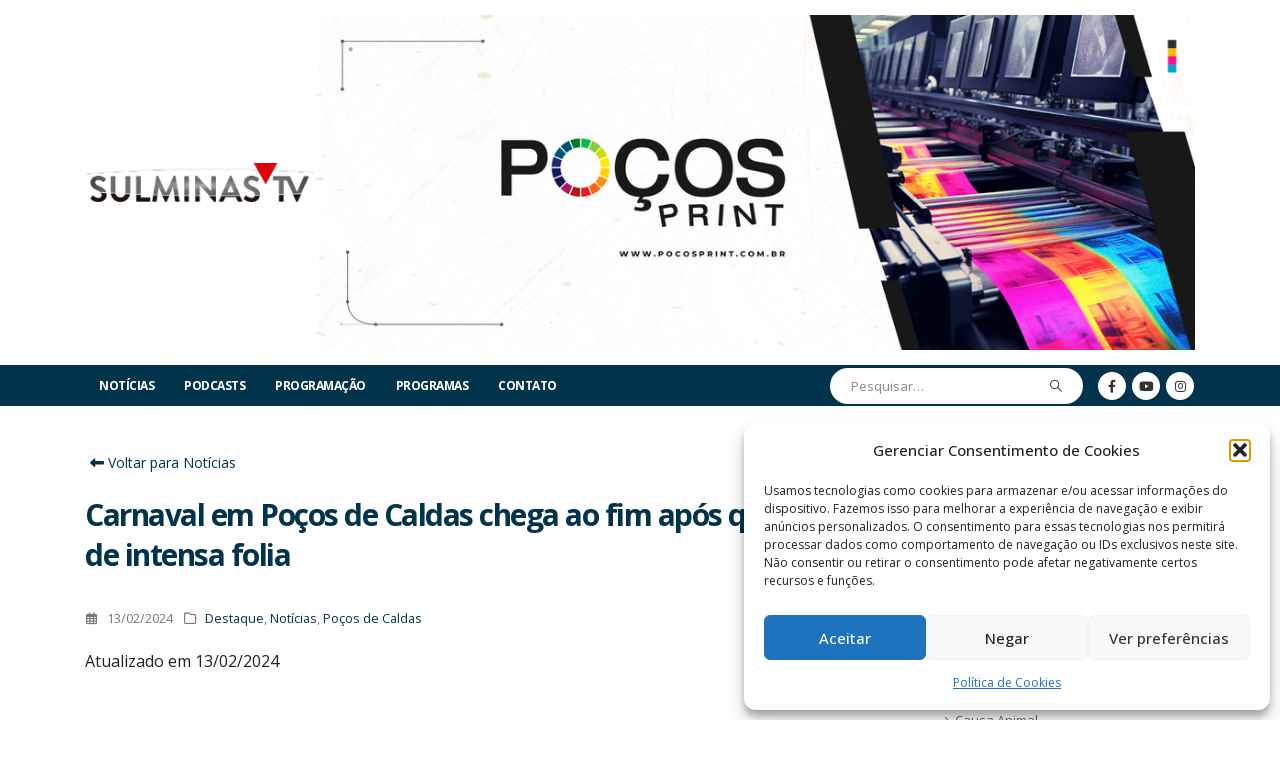

--- FILE ---
content_type: text/html; charset=UTF-8
request_url: https://sulminastv.com.br/carnaval-em-pocos-de-caldas-chega-ao-fim-apos-quatro-dias-de-intensa-folia/
body_size: 25562
content:
	<!DOCTYPE html>
	<html class=""  lang="pt-BR">
	<head>
		<meta http-equiv="X-UA-Compatible" content="IE=edge" />
		<meta http-equiv="Content-Type" content="text/html; charset=UTF-8" />
		<meta name="viewport" content="width=device-width, initial-scale=1, minimum-scale=1" />

		<link rel="profile" href="https://gmpg.org/xfn/11" />
		<link rel="pingback" href="https://sulminastv.com.br/xmlrpc.php" />
		<meta name='robots' content='index, follow, max-image-preview:large, max-snippet:-1, max-video-preview:-1' />
	<style>img:is([sizes="auto" i], [sizes^="auto," i]) { contain-intrinsic-size: 3000px 1500px }</style>
	
	<!-- This site is optimized with the Yoast SEO Premium plugin v26.5 (Yoast SEO v26.8) - https://yoast.com/product/yoast-seo-premium-wordpress/ -->
	<title>Carnaval em Poços de Caldas chega ao fim após quatro dias de intensa folia - SulMinasTV</title>
	<link rel="canonical" href="https://sulminastv.com.br/carnaval-em-pocos-de-caldas-chega-ao-fim-apos-quatro-dias-de-intensa-folia/" />
	<meta property="og:locale" content="pt_BR" />
	<meta property="og:type" content="article" />
	<meta property="og:title" content="Carnaval em Poços de Caldas chega ao fim após quatro dias de intensa folia - SulMinasTV" />
	<meta property="og:description" content="&nbsp; Nesta terça-feira (13), Poços de Caldas se despede do seu Carnaval, que marcou a cidade com quatro dias de animação pelas ruas. A última jornada do evento promete emoções adicionais e atividades para os foliões, com desfiles de blocos, apresentações musicais e eventos especiais para encerrar a festa com chave de ouro. Os foliões [&hellip;]" />
	<meta property="og:url" content="https://sulminastv.com.br/carnaval-em-pocos-de-caldas-chega-ao-fim-apos-quatro-dias-de-intensa-folia/" />
	<meta property="og:site_name" content="SulMinasTV" />
	<meta property="article:publisher" content="https://facebook.com/sulminastv" />
	<meta property="article:published_time" content="2024-02-13T11:34:34+00:00" />
	<meta property="og:image" content="https://sulminastv.com.br/wp-content/uploads/2023/12/carnaval-2023-3-1024x768-1.jpg" />
	<meta property="og:image:width" content="1024" />
	<meta property="og:image:height" content="768" />
	<meta property="og:image:type" content="image/jpeg" />
	<meta name="author" content="Tathyana Charlanti" />
	<meta name="twitter:card" content="summary_large_image" />
	<meta name="twitter:label1" content="Escrito por" />
	<meta name="twitter:data1" content="Tathyana Charlanti" />
	<meta name="twitter:label2" content="Est. tempo de leitura" />
	<meta name="twitter:data2" content="2 minutos" />
	<script type="application/ld+json" class="yoast-schema-graph">{"@context":"https://schema.org","@graph":[{"@type":"Article","@id":"https://sulminastv.com.br/carnaval-em-pocos-de-caldas-chega-ao-fim-apos-quatro-dias-de-intensa-folia/#article","isPartOf":{"@id":"https://sulminastv.com.br/carnaval-em-pocos-de-caldas-chega-ao-fim-apos-quatro-dias-de-intensa-folia/"},"author":{"name":"Tathyana Charlanti","@id":"https://sulminastv.com.br/#/schema/person/128cf2ecc4fbad253a73bada2ceb6f81"},"headline":"Carnaval em Poços de Caldas chega ao fim após quatro dias de intensa folia","datePublished":"2024-02-13T11:34:34+00:00","mainEntityOfPage":{"@id":"https://sulminastv.com.br/carnaval-em-pocos-de-caldas-chega-ao-fim-apos-quatro-dias-de-intensa-folia/"},"wordCount":262,"commentCount":0,"publisher":{"@id":"https://sulminastv.com.br/#organization"},"image":{"@id":"https://sulminastv.com.br/carnaval-em-pocos-de-caldas-chega-ao-fim-apos-quatro-dias-de-intensa-folia/#primaryimage"},"thumbnailUrl":"https://sulminastv.com.br/wp-content/uploads/2023/12/carnaval-2023-3-1024x768-1.jpg","articleSection":["Destaque","Notícias","Poços de Caldas"],"inLanguage":"pt-BR","potentialAction":[{"@type":"CommentAction","name":"Comment","target":["https://sulminastv.com.br/carnaval-em-pocos-de-caldas-chega-ao-fim-apos-quatro-dias-de-intensa-folia/#respond"]}]},{"@type":"WebPage","@id":"https://sulminastv.com.br/carnaval-em-pocos-de-caldas-chega-ao-fim-apos-quatro-dias-de-intensa-folia/","url":"https://sulminastv.com.br/carnaval-em-pocos-de-caldas-chega-ao-fim-apos-quatro-dias-de-intensa-folia/","name":"Carnaval em Poços de Caldas chega ao fim após quatro dias de intensa folia - SulMinasTV","isPartOf":{"@id":"https://sulminastv.com.br/#website"},"primaryImageOfPage":{"@id":"https://sulminastv.com.br/carnaval-em-pocos-de-caldas-chega-ao-fim-apos-quatro-dias-de-intensa-folia/#primaryimage"},"image":{"@id":"https://sulminastv.com.br/carnaval-em-pocos-de-caldas-chega-ao-fim-apos-quatro-dias-de-intensa-folia/#primaryimage"},"thumbnailUrl":"https://sulminastv.com.br/wp-content/uploads/2023/12/carnaval-2023-3-1024x768-1.jpg","datePublished":"2024-02-13T11:34:34+00:00","breadcrumb":{"@id":"https://sulminastv.com.br/carnaval-em-pocos-de-caldas-chega-ao-fim-apos-quatro-dias-de-intensa-folia/#breadcrumb"},"inLanguage":"pt-BR","potentialAction":[{"@type":"ReadAction","target":["https://sulminastv.com.br/carnaval-em-pocos-de-caldas-chega-ao-fim-apos-quatro-dias-de-intensa-folia/"]}]},{"@type":"ImageObject","inLanguage":"pt-BR","@id":"https://sulminastv.com.br/carnaval-em-pocos-de-caldas-chega-ao-fim-apos-quatro-dias-de-intensa-folia/#primaryimage","url":"https://sulminastv.com.br/wp-content/uploads/2023/12/carnaval-2023-3-1024x768-1.jpg","contentUrl":"https://sulminastv.com.br/wp-content/uploads/2023/12/carnaval-2023-3-1024x768-1.jpg","width":1024,"height":768},{"@type":"BreadcrumbList","@id":"https://sulminastv.com.br/carnaval-em-pocos-de-caldas-chega-ao-fim-apos-quatro-dias-de-intensa-folia/#breadcrumb","itemListElement":[{"@type":"ListItem","position":1,"name":"Início","item":"https://sulminastv.com.br/"},{"@type":"ListItem","position":2,"name":"Notícias","item":"https://sulminastv.com.br/noticias/"},{"@type":"ListItem","position":3,"name":"Carnaval em Poços de Caldas chega ao fim após quatro dias de intensa folia"}]},{"@type":"WebSite","@id":"https://sulminastv.com.br/#website","url":"https://sulminastv.com.br/","name":"SulMinasTV","description":"TV Interativa 100% Digital","publisher":{"@id":"https://sulminastv.com.br/#organization"},"potentialAction":[{"@type":"SearchAction","target":{"@type":"EntryPoint","urlTemplate":"https://sulminastv.com.br/?s={search_term_string}"},"query-input":{"@type":"PropertyValueSpecification","valueRequired":true,"valueName":"search_term_string"}}],"inLanguage":"pt-BR"},{"@type":"Organization","@id":"https://sulminastv.com.br/#organization","name":"SulMinasTV","url":"https://sulminastv.com.br/","logo":{"@type":"ImageObject","inLanguage":"pt-BR","@id":"https://sulminastv.com.br/#/schema/logo/image/","url":"https://sulminastv.com.br/wp-content/uploads/2023/04/SULMINAS-TV-LOGOR.png","contentUrl":"https://sulminastv.com.br/wp-content/uploads/2023/04/SULMINAS-TV-LOGOR.png","width":500,"height":85,"caption":"SulMinasTV"},"image":{"@id":"https://sulminastv.com.br/#/schema/logo/image/"},"sameAs":["https://facebook.com/sulminastv","https://www.instagram.com/sulminastv/","https://www.youtube.com/@SulMinasTVweb"],"publishingPrinciples":"https://sulminastv.com.br/politica-de-privacidade/"},{"@type":"Person","@id":"https://sulminastv.com.br/#/schema/person/128cf2ecc4fbad253a73bada2ceb6f81","name":"Tathyana Charlanti","image":{"@type":"ImageObject","inLanguage":"pt-BR","@id":"https://sulminastv.com.br/#/schema/person/image/","url":"https://secure.gravatar.com/avatar/111ef3caf674e9b391f1a28411a7333259bd1c7b0111dbe5d94590281fd27684?s=96&d=mm&r=g","contentUrl":"https://secure.gravatar.com/avatar/111ef3caf674e9b391f1a28411a7333259bd1c7b0111dbe5d94590281fd27684?s=96&d=mm&r=g","caption":"Tathyana Charlanti"},"sameAs":["https://sulminastv.com.br"],"url":"https://sulminastv.com.br/author/e48deb20a7553578/"}]}</script>
	<!-- / Yoast SEO Premium plugin. -->


<link rel='dns-prefetch' href='//challenges.cloudflare.com' />
<link rel='dns-prefetch' href='//www.googletagmanager.com' />
<link rel='dns-prefetch' href='//use.fontawesome.com' />
<link rel='dns-prefetch' href='//pagead2.googlesyndication.com' />
<link rel="alternate" type="application/rss+xml" title="Feed para SulMinasTV &raquo;" href="https://sulminastv.com.br/feed/" />
<link rel="alternate" type="application/rss+xml" title="Feed de comentários para SulMinasTV &raquo;" href="https://sulminastv.com.br/comments/feed/" />
<link rel="alternate" type="application/rss+xml" title="Feed de comentários para SulMinasTV &raquo; Carnaval em Poços de Caldas chega ao fim após quatro dias de intensa folia" href="https://sulminastv.com.br/carnaval-em-pocos-de-caldas-chega-ao-fim-apos-quatro-dias-de-intensa-folia/feed/" />
		<link rel="shortcut icon" href="" type="image/x-icon" />
				<link rel="apple-touch-icon" href="" />
				<link rel="apple-touch-icon" sizes="120x120" href="" />
				<link rel="apple-touch-icon" sizes="76x76" href="" />
				<link rel="apple-touch-icon" sizes="152x152" href="" />
		<link rel="preload" href="https://sulminastv.com.br/wp-content/themes/o3c/fonts/porto-font/porto.woff2" as="font" type="font/woff2" crossorigin fetchpriority="high"/><link rel="preload" href="https://sulminastv.com.br/wp-content/themes/o3c/fonts/fontawesome/fa-solid-900.woff2" as="font" type="font/woff2" crossorigin fetchpriority="high"/><link rel="preload" href="https://sulminastv.com.br/wp-content/themes/o3c/fonts/fontawesome/fa-regular-400.woff2" as="font" type="font/woff2" crossorigin fetchpriority="high"/><link rel="preload" href="https://sulminastv.com.br/wp-content/themes/o3c/fonts/fontawesome/fa-brands-400.woff2" as="font" type="font/woff2" crossorigin fetchpriority="high"/><link rel="preload" href="https://sulminastv.com.br/wp-content/themes/o3c/fonts/Simple-Line-Icons/Simple-Line-Icons.woff2" as="font" type="font/woff2" crossorigin fetchpriority="high"/><!-- sulminastv.com.br is managing ads with Advanced Ads 2.0.14 – https://wpadvancedads.com/ --><!--noptimize--><script id="sulmi-ready">
			window.advanced_ads_ready=function(e,a){a=a||"complete";var d=function(e){return"interactive"===a?"loading"!==e:"complete"===e};d(document.readyState)?e():document.addEventListener("readystatechange",(function(a){d(a.target.readyState)&&e()}),{once:"interactive"===a})},window.advanced_ads_ready_queue=window.advanced_ads_ready_queue||[];		</script>
		<!--/noptimize--><style id='classic-theme-styles-inline-css'>
/*! This file is auto-generated */
.wp-block-button__link{color:#fff;background-color:#32373c;border-radius:9999px;box-shadow:none;text-decoration:none;padding:calc(.667em + 2px) calc(1.333em + 2px);font-size:1.125em}.wp-block-file__button{background:#32373c;color:#fff;text-decoration:none}
</style>
<style id='filebird-block-filebird-gallery-style-inline-css'>
ul.filebird-block-filebird-gallery{margin:auto!important;padding:0!important;width:100%}ul.filebird-block-filebird-gallery.layout-grid{display:grid;grid-gap:20px;align-items:stretch;grid-template-columns:repeat(var(--columns),1fr);justify-items:stretch}ul.filebird-block-filebird-gallery.layout-grid li img{border:1px solid #ccc;box-shadow:2px 2px 6px 0 rgba(0,0,0,.3);height:100%;max-width:100%;-o-object-fit:cover;object-fit:cover;width:100%}ul.filebird-block-filebird-gallery.layout-masonry{-moz-column-count:var(--columns);-moz-column-gap:var(--space);column-gap:var(--space);-moz-column-width:var(--min-width);columns:var(--min-width) var(--columns);display:block;overflow:auto}ul.filebird-block-filebird-gallery.layout-masonry li{margin-bottom:var(--space)}ul.filebird-block-filebird-gallery li{list-style:none}ul.filebird-block-filebird-gallery li figure{height:100%;margin:0;padding:0;position:relative;width:100%}ul.filebird-block-filebird-gallery li figure figcaption{background:linear-gradient(0deg,rgba(0,0,0,.7),rgba(0,0,0,.3) 70%,transparent);bottom:0;box-sizing:border-box;color:#fff;font-size:.8em;margin:0;max-height:100%;overflow:auto;padding:3em .77em .7em;position:absolute;text-align:center;width:100%;z-index:2}ul.filebird-block-filebird-gallery li figure figcaption a{color:inherit}.fb-block-hover-animation-zoomIn figure{overflow:hidden}.fb-block-hover-animation-zoomIn figure img{transform:scale(1);transition:.3s ease-in-out}.fb-block-hover-animation-zoomIn figure:hover img{transform:scale(1.3)}.fb-block-hover-animation-shine figure{overflow:hidden;position:relative}.fb-block-hover-animation-shine figure:before{background:linear-gradient(90deg,hsla(0,0%,100%,0) 0,hsla(0,0%,100%,.3));content:"";display:block;height:100%;left:-75%;position:absolute;top:0;transform:skewX(-25deg);width:50%;z-index:2}.fb-block-hover-animation-shine figure:hover:before{animation:shine .75s}@keyframes shine{to{left:125%}}.fb-block-hover-animation-opacity figure{overflow:hidden}.fb-block-hover-animation-opacity figure img{opacity:1;transition:.3s ease-in-out}.fb-block-hover-animation-opacity figure:hover img{opacity:.5}.fb-block-hover-animation-grayscale figure img{filter:grayscale(100%);transition:.3s ease-in-out}.fb-block-hover-animation-grayscale figure:hover img{filter:grayscale(0)}

</style>
<style id='font-awesome-svg-styles-default-inline-css'>
.svg-inline--fa {
  display: inline-block;
  height: 1em;
  overflow: visible;
  vertical-align: -.125em;
}
</style>
<link data-minify="1" rel='stylesheet' id='font-awesome-svg-styles-css' href='https://sulminastv.com.br/wp-content/cache/min/1/wp-content/uploads/font-awesome/v5.15.4/css/svg-with-js.css?ver=1763251636' media='all' />
<style id='font-awesome-svg-styles-inline-css'>
   .wp-block-font-awesome-icon svg::before,
   .wp-rich-text-font-awesome-icon svg::before {content: unset;}
</style>
<style id='global-styles-inline-css'>
:root{--wp--preset--aspect-ratio--square: 1;--wp--preset--aspect-ratio--4-3: 4/3;--wp--preset--aspect-ratio--3-4: 3/4;--wp--preset--aspect-ratio--3-2: 3/2;--wp--preset--aspect-ratio--2-3: 2/3;--wp--preset--aspect-ratio--16-9: 16/9;--wp--preset--aspect-ratio--9-16: 9/16;--wp--preset--color--black: #000000;--wp--preset--color--cyan-bluish-gray: #abb8c3;--wp--preset--color--white: #ffffff;--wp--preset--color--pale-pink: #f78da7;--wp--preset--color--vivid-red: #cf2e2e;--wp--preset--color--luminous-vivid-orange: #ff6900;--wp--preset--color--luminous-vivid-amber: #fcb900;--wp--preset--color--light-green-cyan: #7bdcb5;--wp--preset--color--vivid-green-cyan: #00d084;--wp--preset--color--pale-cyan-blue: #8ed1fc;--wp--preset--color--vivid-cyan-blue: #0693e3;--wp--preset--color--vivid-purple: #9b51e0;--wp--preset--color--primary: var(--porto-primary-color);--wp--preset--color--secondary: var(--porto-secondary-color);--wp--preset--color--tertiary: var(--porto-tertiary-color);--wp--preset--color--quaternary: var(--porto-quaternary-color);--wp--preset--color--dark: var(--porto-dark-color);--wp--preset--color--light: var(--porto-light-color);--wp--preset--color--primary-hover: var(--porto-primary-light-5);--wp--preset--gradient--vivid-cyan-blue-to-vivid-purple: linear-gradient(135deg,rgba(6,147,227,1) 0%,rgb(155,81,224) 100%);--wp--preset--gradient--light-green-cyan-to-vivid-green-cyan: linear-gradient(135deg,rgb(122,220,180) 0%,rgb(0,208,130) 100%);--wp--preset--gradient--luminous-vivid-amber-to-luminous-vivid-orange: linear-gradient(135deg,rgba(252,185,0,1) 0%,rgba(255,105,0,1) 100%);--wp--preset--gradient--luminous-vivid-orange-to-vivid-red: linear-gradient(135deg,rgba(255,105,0,1) 0%,rgb(207,46,46) 100%);--wp--preset--gradient--very-light-gray-to-cyan-bluish-gray: linear-gradient(135deg,rgb(238,238,238) 0%,rgb(169,184,195) 100%);--wp--preset--gradient--cool-to-warm-spectrum: linear-gradient(135deg,rgb(74,234,220) 0%,rgb(151,120,209) 20%,rgb(207,42,186) 40%,rgb(238,44,130) 60%,rgb(251,105,98) 80%,rgb(254,248,76) 100%);--wp--preset--gradient--blush-light-purple: linear-gradient(135deg,rgb(255,206,236) 0%,rgb(152,150,240) 100%);--wp--preset--gradient--blush-bordeaux: linear-gradient(135deg,rgb(254,205,165) 0%,rgb(254,45,45) 50%,rgb(107,0,62) 100%);--wp--preset--gradient--luminous-dusk: linear-gradient(135deg,rgb(255,203,112) 0%,rgb(199,81,192) 50%,rgb(65,88,208) 100%);--wp--preset--gradient--pale-ocean: linear-gradient(135deg,rgb(255,245,203) 0%,rgb(182,227,212) 50%,rgb(51,167,181) 100%);--wp--preset--gradient--electric-grass: linear-gradient(135deg,rgb(202,248,128) 0%,rgb(113,206,126) 100%);--wp--preset--gradient--midnight: linear-gradient(135deg,rgb(2,3,129) 0%,rgb(40,116,252) 100%);--wp--preset--font-size--small: 13px;--wp--preset--font-size--medium: 20px;--wp--preset--font-size--large: 36px;--wp--preset--font-size--x-large: 42px;--wp--preset--spacing--20: 0.44rem;--wp--preset--spacing--30: 0.67rem;--wp--preset--spacing--40: 1rem;--wp--preset--spacing--50: 1.5rem;--wp--preset--spacing--60: 2.25rem;--wp--preset--spacing--70: 3.38rem;--wp--preset--spacing--80: 5.06rem;--wp--preset--shadow--natural: 6px 6px 9px rgba(0, 0, 0, 0.2);--wp--preset--shadow--deep: 12px 12px 50px rgba(0, 0, 0, 0.4);--wp--preset--shadow--sharp: 6px 6px 0px rgba(0, 0, 0, 0.2);--wp--preset--shadow--outlined: 6px 6px 0px -3px rgba(255, 255, 255, 1), 6px 6px rgba(0, 0, 0, 1);--wp--preset--shadow--crisp: 6px 6px 0px rgba(0, 0, 0, 1);}:where(.is-layout-flex){gap: 0.5em;}:where(.is-layout-grid){gap: 0.5em;}body .is-layout-flex{display: flex;}.is-layout-flex{flex-wrap: wrap;align-items: center;}.is-layout-flex > :is(*, div){margin: 0;}body .is-layout-grid{display: grid;}.is-layout-grid > :is(*, div){margin: 0;}:where(.wp-block-columns.is-layout-flex){gap: 2em;}:where(.wp-block-columns.is-layout-grid){gap: 2em;}:where(.wp-block-post-template.is-layout-flex){gap: 1.25em;}:where(.wp-block-post-template.is-layout-grid){gap: 1.25em;}.has-black-color{color: var(--wp--preset--color--black) !important;}.has-cyan-bluish-gray-color{color: var(--wp--preset--color--cyan-bluish-gray) !important;}.has-white-color{color: var(--wp--preset--color--white) !important;}.has-pale-pink-color{color: var(--wp--preset--color--pale-pink) !important;}.has-vivid-red-color{color: var(--wp--preset--color--vivid-red) !important;}.has-luminous-vivid-orange-color{color: var(--wp--preset--color--luminous-vivid-orange) !important;}.has-luminous-vivid-amber-color{color: var(--wp--preset--color--luminous-vivid-amber) !important;}.has-light-green-cyan-color{color: var(--wp--preset--color--light-green-cyan) !important;}.has-vivid-green-cyan-color{color: var(--wp--preset--color--vivid-green-cyan) !important;}.has-pale-cyan-blue-color{color: var(--wp--preset--color--pale-cyan-blue) !important;}.has-vivid-cyan-blue-color{color: var(--wp--preset--color--vivid-cyan-blue) !important;}.has-vivid-purple-color{color: var(--wp--preset--color--vivid-purple) !important;}.has-black-background-color{background-color: var(--wp--preset--color--black) !important;}.has-cyan-bluish-gray-background-color{background-color: var(--wp--preset--color--cyan-bluish-gray) !important;}.has-white-background-color{background-color: var(--wp--preset--color--white) !important;}.has-pale-pink-background-color{background-color: var(--wp--preset--color--pale-pink) !important;}.has-vivid-red-background-color{background-color: var(--wp--preset--color--vivid-red) !important;}.has-luminous-vivid-orange-background-color{background-color: var(--wp--preset--color--luminous-vivid-orange) !important;}.has-luminous-vivid-amber-background-color{background-color: var(--wp--preset--color--luminous-vivid-amber) !important;}.has-light-green-cyan-background-color{background-color: var(--wp--preset--color--light-green-cyan) !important;}.has-vivid-green-cyan-background-color{background-color: var(--wp--preset--color--vivid-green-cyan) !important;}.has-pale-cyan-blue-background-color{background-color: var(--wp--preset--color--pale-cyan-blue) !important;}.has-vivid-cyan-blue-background-color{background-color: var(--wp--preset--color--vivid-cyan-blue) !important;}.has-vivid-purple-background-color{background-color: var(--wp--preset--color--vivid-purple) !important;}.has-black-border-color{border-color: var(--wp--preset--color--black) !important;}.has-cyan-bluish-gray-border-color{border-color: var(--wp--preset--color--cyan-bluish-gray) !important;}.has-white-border-color{border-color: var(--wp--preset--color--white) !important;}.has-pale-pink-border-color{border-color: var(--wp--preset--color--pale-pink) !important;}.has-vivid-red-border-color{border-color: var(--wp--preset--color--vivid-red) !important;}.has-luminous-vivid-orange-border-color{border-color: var(--wp--preset--color--luminous-vivid-orange) !important;}.has-luminous-vivid-amber-border-color{border-color: var(--wp--preset--color--luminous-vivid-amber) !important;}.has-light-green-cyan-border-color{border-color: var(--wp--preset--color--light-green-cyan) !important;}.has-vivid-green-cyan-border-color{border-color: var(--wp--preset--color--vivid-green-cyan) !important;}.has-pale-cyan-blue-border-color{border-color: var(--wp--preset--color--pale-cyan-blue) !important;}.has-vivid-cyan-blue-border-color{border-color: var(--wp--preset--color--vivid-cyan-blue) !important;}.has-vivid-purple-border-color{border-color: var(--wp--preset--color--vivid-purple) !important;}.has-vivid-cyan-blue-to-vivid-purple-gradient-background{background: var(--wp--preset--gradient--vivid-cyan-blue-to-vivid-purple) !important;}.has-light-green-cyan-to-vivid-green-cyan-gradient-background{background: var(--wp--preset--gradient--light-green-cyan-to-vivid-green-cyan) !important;}.has-luminous-vivid-amber-to-luminous-vivid-orange-gradient-background{background: var(--wp--preset--gradient--luminous-vivid-amber-to-luminous-vivid-orange) !important;}.has-luminous-vivid-orange-to-vivid-red-gradient-background{background: var(--wp--preset--gradient--luminous-vivid-orange-to-vivid-red) !important;}.has-very-light-gray-to-cyan-bluish-gray-gradient-background{background: var(--wp--preset--gradient--very-light-gray-to-cyan-bluish-gray) !important;}.has-cool-to-warm-spectrum-gradient-background{background: var(--wp--preset--gradient--cool-to-warm-spectrum) !important;}.has-blush-light-purple-gradient-background{background: var(--wp--preset--gradient--blush-light-purple) !important;}.has-blush-bordeaux-gradient-background{background: var(--wp--preset--gradient--blush-bordeaux) !important;}.has-luminous-dusk-gradient-background{background: var(--wp--preset--gradient--luminous-dusk) !important;}.has-pale-ocean-gradient-background{background: var(--wp--preset--gradient--pale-ocean) !important;}.has-electric-grass-gradient-background{background: var(--wp--preset--gradient--electric-grass) !important;}.has-midnight-gradient-background{background: var(--wp--preset--gradient--midnight) !important;}.has-small-font-size{font-size: var(--wp--preset--font-size--small) !important;}.has-medium-font-size{font-size: var(--wp--preset--font-size--medium) !important;}.has-large-font-size{font-size: var(--wp--preset--font-size--large) !important;}.has-x-large-font-size{font-size: var(--wp--preset--font-size--x-large) !important;}
:where(.wp-block-post-template.is-layout-flex){gap: 1.25em;}:where(.wp-block-post-template.is-layout-grid){gap: 1.25em;}
:where(.wp-block-columns.is-layout-flex){gap: 2em;}:where(.wp-block-columns.is-layout-grid){gap: 2em;}
:root :where(.wp-block-pullquote){font-size: 1.5em;line-height: 1.6;}
</style>
<link data-minify="1" rel='stylesheet' id='asenha-turnstile-main-css' href='https://sulminastv.com.br/wp-content/cache/min/1/wp-content/plugins/admin-site-enhancements-pro/assets/premium/css/captcha/turnstile/turnstile.css?ver=1763251636' media='all' />
<link data-minify="1" rel='stylesheet' id='tnado_hidefi_styles-css' href='https://sulminastv.com.br/wp-content/cache/min/1/wp-content/plugins/hide-featured-image-on-all-single-pagepost/tnado-styles.css?ver=1763251636' media='all' />
<link rel='stylesheet' id='cmplz-general-css' href='https://sulminastv.com.br/wp-content/plugins/complianz-gdpr/assets/css/cookieblocker.min.css?ver=1769038645' media='all' />
<link data-minify="1" rel='stylesheet' id='font-awesome-official-css' href='https://sulminastv.com.br/wp-content/cache/min/1/releases/v5.15.4/css/all.css?ver=1763251636' media='all' crossorigin="anonymous" />
<link data-minify="1" rel='stylesheet' id='porto-css-vars-css' href='https://sulminastv.com.br/wp-content/cache/min/1/wp-content/uploads/porto_styles/theme_css_vars.css?ver=1763251636' media='all' />
<link data-minify="1" rel='stylesheet' id='js_composer_front-css' href='https://sulminastv.com.br/wp-content/cache/min/1/wp-content/plugins/js_composer/assets/css/js_composer.min.css?ver=1763251636' media='all' />
<link data-minify="1" rel='stylesheet' id='bootstrap-css' href='https://sulminastv.com.br/wp-content/cache/min/1/wp-content/uploads/porto_styles/bootstrap.css?ver=1763251636' media='all' />
<link data-minify="1" rel='stylesheet' id='porto-plugins-css' href='https://sulminastv.com.br/wp-content/cache/min/1/wp-content/themes/o3c/css/plugins.css?ver=1763251636' media='all' />
<link data-minify="1" rel='stylesheet' id='porto-theme-css' href='https://sulminastv.com.br/wp-content/cache/min/1/wp-content/themes/o3c/css/theme.css?ver=1763251636' media='all' />
<link data-minify="1" rel='stylesheet' id='porto-animate-css' href='https://sulminastv.com.br/wp-content/cache/min/1/wp-content/themes/o3c/css/part/animate.css?ver=1763251636' media='all' />
<link data-minify="1" rel='stylesheet' id='porto-widget-follow-us-css' href='https://sulminastv.com.br/wp-content/cache/min/1/wp-content/themes/o3c/css/part/widget-follow-us.css?ver=1763251636' media='all' />
<link data-minify="1" rel='stylesheet' id='porto-blog-legacy-css' href='https://sulminastv.com.br/wp-content/cache/min/1/wp-content/themes/o3c/css/part/blog-legacy.css?ver=1763251636' media='all' />
<link data-minify="1" rel='stylesheet' id='porto-header-legacy-css' href='https://sulminastv.com.br/wp-content/cache/min/1/wp-content/themes/o3c/css/part/header-legacy.css?ver=1763251636' media='all' />
<link data-minify="1" rel='stylesheet' id='porto-footer-legacy-css' href='https://sulminastv.com.br/wp-content/cache/min/1/wp-content/themes/o3c/css/part/footer-legacy.css?ver=1763251636' media='all' />
<link data-minify="1" rel='stylesheet' id='porto-nav-panel-css' href='https://sulminastv.com.br/wp-content/cache/min/1/wp-content/themes/o3c/css/part/nav-panel.css?ver=1763251636' media='all' />
<link rel='stylesheet' id='porto-media-mobile-sidebar-css' href='https://sulminastv.com.br/wp-content/themes/o3c/css/part/media-mobile-sidebar.css?ver=7.7.2' media='(max-width:991px)' />
<link data-minify="1" rel='stylesheet' id='porto-shortcodes-css' href='https://sulminastv.com.br/wp-content/cache/min/1/wp-content/uploads/porto_styles/shortcodes.css?ver=1763251637' media='all' />
<link data-minify="1" rel='stylesheet' id='porto-theme-wpb-css' href='https://sulminastv.com.br/wp-content/cache/min/1/wp-content/themes/o3c/css/theme_wpb.css?ver=1763251637' media='all' />
<link data-minify="1" rel='stylesheet' id='porto-dynamic-style-css' href='https://sulminastv.com.br/wp-content/cache/min/1/wp-content/uploads/porto_styles/dynamic_style.css?ver=1763251637' media='all' />
<link data-minify="1" rel='stylesheet' id='porto-type-builder-css' href='https://sulminastv.com.br/wp-content/cache/min/1/wp-content/plugins/porto-functionality/builders/assets/type-builder.css?ver=1763251637' media='all' />
<link data-minify="1" rel='stylesheet' id='porto-style-css' href='https://sulminastv.com.br/wp-content/cache/min/1/wp-content/themes/o3c/style.css?ver=1763251637' media='all' />
<style id='porto-style-inline-css'>
.screen-reader-text{border:0;clip-path:inset(50%);height:1px;margin:-1px;overflow:hidden;padding:0;position:absolute;width:1px;word-wrap:normal !important;}
.side-header-narrow-bar-logo{max-width:250px}@media (min-width:992px){#header{margin:0 0 25px 0}}.page-top .sort-source{position:static;text-align:center;margin-top:5px;border-width:0}.page-top ul.breadcrumb{-ms-flex-pack:center;justify-content:center}.page-top .page-title{font-weight:700}b{font-weight:900}.progress-label{font-size:.8em}.portfolio-item .thumb-info{background:#f4f4f4}.image-box .porto-sicon-header p{letter-spacing:-0.05em}@media (min-width:992px){#header .searchform{box-shadow:none}#header .searchform input{width:250px}}@media (max-width:992px){}#header .searchform{border-radius:5px}#header .searchform button{font-size:12px}#header .searchform-popup .search-toggle{font-size:1.1em}@media (max-width:991px){#header.sticky-header .header-main{background:#fff}}.widget .comment-author-link{color:#212529;font-weight:700}.vc_separator strong{display:inline-block;color:#fff;padding:.5rem 1rem;font-size:.8em}#footer .post-image img{width:70px;border-radius:50%}#footer .post-item-small{line-height:24px;border-top:none}#footer .post-item-small .post-image{margin-right:15px}#footer .post-item-small .post-date{font-size:.9em;margin-top:5px}#footer #recentcomments{border-bottom:none}#footer .recentcomments{border-top:none;margin-bottom:.4em;opacity:.8}#footer .recentcomments:before,#footer .recentcomments a{color:#08c}#footer .widget .recentcomments,#footer .recentcomments span{color:#fff}#footer .recentcomments a,#footer .recentcomments span{font-size:1em;font-weight:700}.widget_recent_comments > ul li:before{content:"\f105";font-size:1em;opacity:1;margin-right:.5rem}#footer .footer-bottom{padding:0 0}#footer .widget{text-align:center}.entry-content{text-align:justify}.iron-audioplayer .album-player{background-color:#f1ba07}.iron-audioplayer .track-title{display:none}.iron-audioplayer .album-title{color:#fff}.iron-audioplayer .control rect,.iron-audioplayer .control path{fill:rgb(255 255 255)!important}.wpb_content_element,ul.wpb_thumbnails-fluid>li{margin-bottom:20px}.owl-carousel{margin-bottom:0}#yottie_1 .yottie-widget-video-info-title{color:#00344c!important}.text-dark,.text-dark.wpb_text_column p{color:#00344c !important}.blog-posts .post .entry-title{font-size:1.2em;line-height:1.2}#header .header-main{border-bottom:1px solid #00344c}.styles__episodeFeed___3mOKz{max-height:800px!important;margin-bottom:20px!important}.iron-audioplayer .album-player{padding:35px!important}.vc_btn3.vc_btn3-color-juicy-pink,.vc_btn3.vc_btn3-color-juicy-pink.vc_btn3-style-flat{color:#fff;background-color:#00344c}.vc_btn3.vc_btn3-color-juicy-pink,.vc_btn3.vc_btn3-color-juicy-pink.vc_btn3-style-flat:hover{color:#fff;background-color:#00344c}
</style>
<link data-minify="1" rel='stylesheet' id='font-awesome-official-v4shim-css' href='https://sulminastv.com.br/wp-content/cache/min/1/releases/v5.15.4/css/v4-shims.css?ver=1763251637' media='all' crossorigin="anonymous" />
<style id='font-awesome-official-v4shim-inline-css'>
@font-face {
font-family: "FontAwesome";
font-display: block;
src: url("https://use.fontawesome.com/releases/v5.15.4/webfonts/fa-brands-400.eot"),
		url("https://use.fontawesome.com/releases/v5.15.4/webfonts/fa-brands-400.eot?#iefix") format("embedded-opentype"),
		url("https://use.fontawesome.com/releases/v5.15.4/webfonts/fa-brands-400.woff2") format("woff2"),
		url("https://use.fontawesome.com/releases/v5.15.4/webfonts/fa-brands-400.woff") format("woff"),
		url("https://use.fontawesome.com/releases/v5.15.4/webfonts/fa-brands-400.ttf") format("truetype"),
		url("https://use.fontawesome.com/releases/v5.15.4/webfonts/fa-brands-400.svg#fontawesome") format("svg");
}

@font-face {
font-family: "FontAwesome";
font-display: block;
src: url("https://use.fontawesome.com/releases/v5.15.4/webfonts/fa-solid-900.eot"),
		url("https://use.fontawesome.com/releases/v5.15.4/webfonts/fa-solid-900.eot?#iefix") format("embedded-opentype"),
		url("https://use.fontawesome.com/releases/v5.15.4/webfonts/fa-solid-900.woff2") format("woff2"),
		url("https://use.fontawesome.com/releases/v5.15.4/webfonts/fa-solid-900.woff") format("woff"),
		url("https://use.fontawesome.com/releases/v5.15.4/webfonts/fa-solid-900.ttf") format("truetype"),
		url("https://use.fontawesome.com/releases/v5.15.4/webfonts/fa-solid-900.svg#fontawesome") format("svg");
}

@font-face {
font-family: "FontAwesome";
font-display: block;
src: url("https://use.fontawesome.com/releases/v5.15.4/webfonts/fa-regular-400.eot"),
		url("https://use.fontawesome.com/releases/v5.15.4/webfonts/fa-regular-400.eot?#iefix") format("embedded-opentype"),
		url("https://use.fontawesome.com/releases/v5.15.4/webfonts/fa-regular-400.woff2") format("woff2"),
		url("https://use.fontawesome.com/releases/v5.15.4/webfonts/fa-regular-400.woff") format("woff"),
		url("https://use.fontawesome.com/releases/v5.15.4/webfonts/fa-regular-400.ttf") format("truetype"),
		url("https://use.fontawesome.com/releases/v5.15.4/webfonts/fa-regular-400.svg#fontawesome") format("svg");
unicode-range: U+F004-F005,U+F007,U+F017,U+F022,U+F024,U+F02E,U+F03E,U+F044,U+F057-F059,U+F06E,U+F070,U+F075,U+F07B-F07C,U+F080,U+F086,U+F089,U+F094,U+F09D,U+F0A0,U+F0A4-F0A7,U+F0C5,U+F0C7-F0C8,U+F0E0,U+F0EB,U+F0F3,U+F0F8,U+F0FE,U+F111,U+F118-F11A,U+F11C,U+F133,U+F144,U+F146,U+F14A,U+F14D-F14E,U+F150-F152,U+F15B-F15C,U+F164-F165,U+F185-F186,U+F191-F192,U+F1AD,U+F1C1-F1C9,U+F1CD,U+F1D8,U+F1E3,U+F1EA,U+F1F6,U+F1F9,U+F20A,U+F247-F249,U+F24D,U+F254-F25B,U+F25D,U+F267,U+F271-F274,U+F279,U+F28B,U+F28D,U+F2B5-F2B6,U+F2B9,U+F2BB,U+F2BD,U+F2C1-F2C2,U+F2D0,U+F2D2,U+F2DC,U+F2ED,U+F328,U+F358-F35B,U+F3A5,U+F3D1,U+F410,U+F4AD;
}
</style>
<script src="https://challenges.cloudflare.com/turnstile/v0/api.js?render=explicit" id="asenha-turnstile-js" defer data-wp-strategy="defer"></script>
<script src="https://sulminastv.com.br/wp-content/plugins/admin-site-enhancements-pro/assets/premium/js/captcha/turnstile/disable-submit.js?ver=8.1.1" id="asenha-turnstile-disable-submit-js" defer data-wp-strategy="defer"></script>
<script src="https://sulminastv.com.br/wp-includes/js/jquery/jquery.min.js?ver=3.7.1" id="jquery-core-js"></script>

<!-- Snippet da etiqueta do Google (gtag.js) adicionado pelo Site Kit -->
<!-- Snippet do Google Análises adicionado pelo Site Kit -->
<script src="https://www.googletagmanager.com/gtag/js?id=G-NB2EPH9MTL" id="google_gtagjs-js" async></script>
<script id="google_gtagjs-js-after">
window.dataLayer = window.dataLayer || [];function gtag(){dataLayer.push(arguments);}
gtag("set","linker",{"domains":["sulminastv.com.br"]});
gtag("js", new Date());
gtag("set", "developer_id.dZTNiMT", true);
gtag("config", "G-NB2EPH9MTL");
</script>
<script></script>
<link data-minify="1" type="text/css" rel="stylesheet" href="https://sulminastv.com.br/wp-content/cache/min/1/wp-content/plugins/category-specific-rss-feed-menu/wp_cat_rss_style.css?ver=1763251637" />
<meta name="generator" content="Site Kit by Google 1.170.0" />			<style>.cmplz-hidden {
					display: none !important;
				}</style>		<script type="text/javascript" id="webfont-queue">
		WebFontConfig = {
			google: { families: [ 'Open+Sans:300,400,500,600,700,800','Shadows+Into+Light:400,700','Playfair+Display:400,700&display=swap' ] }
		};
		(function(d) {
			var wf = d.createElement('script'), s = d.scripts[d.scripts.length - 1];
			wf.src = 'https://sulminastv.com.br/wp-content/themes/o3c/js/libs/webfont.js';
			wf.async = true;
			s.parentNode.insertBefore(wf, s);
		})(document);</script>
		
<!-- Meta-etiquetas do Google AdSense adicionado pelo Site Kit -->
<meta name="google-adsense-platform-account" content="ca-host-pub-2644536267352236">
<meta name="google-adsense-platform-domain" content="sitekit.withgoogle.com">
<!-- Fim das meta-etiquetas do Google AdSense adicionado pelo Site Kit -->

<!-- BEGIN Clicky Analytics v2.2.4 Tracking - https://wordpress.org/plugins/clicky-analytics/ -->
<script type="text/javascript">
  var clicky_custom = clicky_custom || {};
  clicky_custom.html_media_track = 1;
</script>
<script type="text/javascript">
  var clicky_custom = clicky_custom || {};
  clicky_custom.outbound_pattern = ['/go/','/out/'];
</script>

<script async src="//static.getclicky.com/101395009.js"></script>
<script src='//static.getclicky.com/inc/javascript/video/youtube.js'></script>
<!-- END Clicky Analytics v2.2.4 Tracking -->

<meta name="generator" content="Powered by WPBakery Page Builder - drag and drop page builder for WordPress."/>

<!-- Código do Google Adsense adicionado pelo Site Kit -->
<script async src="https://pagead2.googlesyndication.com/pagead/js/adsbygoogle.js?client=ca-pub-8739078618054960&amp;host=ca-host-pub-2644536267352236" crossorigin="anonymous"></script>

<!-- Fim do código do Google AdSense adicionado pelo Site Kit -->
<link rel="icon" href="https://sulminastv.com.br/wp-content/uploads/2023/04/cropped-favicon-32x32.png" sizes="32x32" />
<link rel="icon" href="https://sulminastv.com.br/wp-content/uploads/2023/04/cropped-favicon-192x192.png" sizes="192x192" />
<link rel="apple-touch-icon" href="https://sulminastv.com.br/wp-content/uploads/2023/04/cropped-favicon-180x180.png" />
<meta name="msapplication-TileImage" content="https://sulminastv.com.br/wp-content/uploads/2023/04/cropped-favicon-270x270.png" />
		<style id="wp-custom-css">
			#whatsapp-fixed {
    position: fixed; /* Mantém o elemento fixo na tela */
    bottom: 15px; /* Distância do fundo da janela */
    right: 15px; /* Distância da lateral direita */
    background-color: #25d366; /* Cor de fundo do WhatsApp */
    color: white; /* Cor do texto */
    padding: 7px 12px; /* Espaçamento interno */
    border-radius: 15px; /* Bordas arredondadas */
    box-shadow: 0px 4px 6px rgba(0, 0, 0, 0.1); /* Sombra suave */
    font-size: 15px; /* Tamanho do texto */
    z-index: 1000; /* Garante que fique acima de outros elementos */
    cursor: pointer;
    text-align: center;
}
#whatsapp-fixed:hover {
    background-color: #128c7e; /* Cor ao passar o mouse */
}

/* Ocultar a data de publicação APENAS nesta postagem */
.postid-28666 .meta-date {
    display: none !important;
}

/* Ocultar a data de atualização APENAS nesta postagem */
.postid-28666 .post-modified-info {
    display: none !important;
}


		</style>
		<noscript><style> .wpb_animate_when_almost_visible { opacity: 1; }</style></noscript><style id="yellow-pencil">
/*
	The following CSS codes are created by the YellowPencil plugin.
	https://yellowpencil.#/
*/
@media (max-width:767px){.blog-posts .hentry .post-image{float:left;width:40%;margin-right:20px;}.post-image .nav-inside-center div div .active{width:auto;height:auto;}#main .porto-block .top-row .vc_column_container .wpb_wrapper .porto-blog .blog-posts .posts-container .hentry:nth-child(1) .grid-box .post-image .nav-inside-center > div:nth-child(1){width:auto !important;}#main .porto-block .top-row .vc_column_container .wpb_wrapper .porto-blog .blog-posts .posts-container .hentry .grid-box .post-image .nav-inside-center > div > div{width:auto !important;}}
</style><noscript><style id="rocket-lazyload-nojs-css">.rll-youtube-player, [data-lazy-src]{display:none !important;}</style></noscript>	<meta name="generator" content="WP Rocket 3.19.4" data-wpr-features="wpr_lazyload_images wpr_minify_css wpr_preload_links" /></head>
	<body data-cmplz=1 class="wp-singular post-template-default single single-post postid-11462 single-format-standard wp-embed-responsive wp-theme-o3c non-logged-in full blog-1 wpb-js-composer js-comp-ver-8.7.2 vc_responsive aa-prefix-sulmi-">
	

	<div data-rocket-location-hash="779e49681e4bced73d8f889ac2d96935" class="page-wrapper"><!-- page wrapper -->
		
											<!-- header wrapper -->
				<div data-rocket-location-hash="172af447f825ea622f435e854125e7a1" class="header-wrapper">
										

	<header  id="header" class="header-builder">
	
	<div class="header-main"><div class="header-row container"><div class="header-col header-left">
	<div class="logo">
	<a aria-label="Site Logo" href="https://sulminastv.com.br/" title="SulMinasTV - TV Interativa 100% Digital"  rel="home">
		<img class="img-responsive standard-logo retina-logo" width="400" height="108" src="data:image/svg+xml,%3Csvg%20xmlns='http://www.w3.org/2000/svg'%20viewBox='0%200%20400%20108'%3E%3C/svg%3E" alt="SulMinasTV" data-lazy-src="//sulminastv.com.br/wp-content/uploads/2023/04/SULMINAS-TV-LOGOR.png" /><noscript><img class="img-responsive standard-logo retina-logo" width="400" height="108" src="//sulminastv.com.br/wp-content/uploads/2023/04/SULMINAS-TV-LOGOR.png" alt="SulMinasTV" /></noscript>	</a>
	</div>
	</div><div class="header-col header-right hidden-for-sm"><div class="porto-block" data-id="2935"><style>.vc_custom_1767017545972{margin-bottom: 0px !important;}</style><div class="vc_row wpb_row row top-row wpb_custom_034b39d9bc6c6b310d69e39f0ccf274f"><div class="vc_column_container col-md-12"><div class="wpb_wrapper vc_column-inner">
	<div class="wpb_single_image wpb_content_element vc_align_right wpb_content_element  vc_custom_1767017545972 wpb_custom_81a4f7ef9830bf958462581aa01150fb"><div class="wpb_wrapper">
			
			<a href="https://pocosdecaldas.mg.gov.br/noticias/pocos-de-caldas-divulga-programacao-oficial-do-natal-2025/" target="_self" aria-label="Zoom the image"><div class="vc_single_image-wrapper   vc_box_border_grey"><img width="960" height="365" src="data:image/svg+xml,%3Csvg%20xmlns='http://www.w3.org/2000/svg'%20viewBox='0%200%20960%20365'%3E%3C/svg%3E" class="vc_single_image-img attachment-full" alt="" title="476642699_1047448557397691_3164916247315122253_n" decoding="async" fetchpriority="high" data-lazy-srcset="https://sulminastv.com.br/wp-content/uploads/2019/03/476642699_1047448557397691_3164916247315122253_n.webp 960w, https://sulminastv.com.br/wp-content/uploads/2019/03/476642699_1047448557397691_3164916247315122253_n-768x292.webp 768w, https://sulminastv.com.br/wp-content/uploads/2019/03/476642699_1047448557397691_3164916247315122253_n-640x243.webp 640w, https://sulminastv.com.br/wp-content/uploads/2019/03/476642699_1047448557397691_3164916247315122253_n-400x152.webp 400w" data-lazy-sizes="(max-width: 960px) 100vw, 960px" data-lazy-src="https://sulminastv.com.br/wp-content/uploads/2019/03/476642699_1047448557397691_3164916247315122253_n.webp" /><noscript><img width="960" height="365" src="https://sulminastv.com.br/wp-content/uploads/2019/03/476642699_1047448557397691_3164916247315122253_n.webp" class="vc_single_image-img attachment-full" alt="" title="476642699_1047448557397691_3164916247315122253_n" decoding="async" fetchpriority="high" srcset="https://sulminastv.com.br/wp-content/uploads/2019/03/476642699_1047448557397691_3164916247315122253_n.webp 960w, https://sulminastv.com.br/wp-content/uploads/2019/03/476642699_1047448557397691_3164916247315122253_n-768x292.webp 768w, https://sulminastv.com.br/wp-content/uploads/2019/03/476642699_1047448557397691_3164916247315122253_n-640x243.webp 640w, https://sulminastv.com.br/wp-content/uploads/2019/03/476642699_1047448557397691_3164916247315122253_n-400x152.webp 400w" sizes="(max-width: 960px) 100vw, 960px" /></noscript></div></a>
		</div>
	</div>
</div></div></div></div></div><div class="header-col visible-for-sm header-right"><div class="searchform-popup advanced-search-layout search-rounded"><a  class="search-toggle" role="button" aria-label="Search Toggle" href="#"><i class="porto-icon-magnifier"></i><span class="search-text">Pesquisar</span></a>	<form action="https://sulminastv.com.br/" method="get"
		class="searchform search-layout-advanced">
		<div class="searchform-fields">
			<span class="text"><input name="s" type="text" value="" placeholder="Pesquisar…" autocomplete="off" /></span>
						<span class="button-wrap">
				<button class="btn btn-special" aria-label="Pesquisar" title="Pesquisar" type="submit">
					<i class="porto-icon-magnifier"></i>
				</button>
							</span>
		</div>
				<div class="live-search-list"></div>
			</form>
	</div><a class="mobile-toggle" role="button" href="#" aria-label="Mobile Menu"><i class="fas fa-bars"></i></a></div></div>
<nav id="nav-panel">
	<div data-rocket-location-hash="0841f15ebf099eeaba6f2c7f735d0671" class="container">
		<div class="mobile-nav-wrap">
		<div class="menu-wrap"><ul id="menu-menu" class="mobile-menu accordion-menu"><li id="accordion-menu-item-3720" class="menu-item menu-item-type-post_type menu-item-object-page current_page_parent"><a href="https://sulminastv.com.br/noticias/">Notícias</a></li>
<li id="accordion-menu-item-2876" class="menu-item menu-item-type-custom menu-item-object-custom menu-item-has-children has-sub"><a href="#">Podcasts</a>
<span aria-label="Open Submenu" class="arrow" role="button"></span><ul class="sub-menu">
	<li id="accordion-menu-item-3058" class="menu-item menu-item-type-post_type menu-item-object-page"><a href="https://sulminastv.com.br/podcast-cafe-interativo/">Podcast Café Interativo</a></li>
</ul>
</li>
<li id="accordion-menu-item-4410" class="menu-item menu-item-type-post_type menu-item-object-page"><a href="https://sulminastv.com.br/programacao/">Programação</a></li>
<li id="accordion-menu-item-4415" class="menu-item menu-item-type-custom menu-item-object-custom menu-item-has-children has-sub"><a href="#">Programas</a>
<span aria-label="Open Submenu" class="arrow" role="button"></span><ul class="sub-menu">
	<li id="accordion-menu-item-5400" class="menu-item menu-item-type-post_type menu-item-object-page"><a href="https://sulminastv.com.br/amigo-promotor/">Amigo Promotor</a></li>
	<li id="accordion-menu-item-4419" class="menu-item menu-item-type-post_type menu-item-object-page"><a href="https://sulminastv.com.br/cafe-interativo/">Café Interativo</a></li>
</ul>
</li>
<li id="accordion-menu-item-2762" class="menu-item menu-item-type-post_type menu-item-object-page"><a href="https://sulminastv.com.br/contato/">Contato</a></li>
</ul></div>		</div>
	</div>
</nav>
</div><div class="header-bottom main-menu-wrap"><div class="header-row container"><div class="header-col header-left hidden-for-sm"><ul id="menu-menu-1" class="main-menu mega-menu menu-flat menu-flat-border"><li id="nav-menu-item-3720" class="menu-item menu-item-type-post_type menu-item-object-page current_page_parent narrow"><a href="https://sulminastv.com.br/noticias/">Notícias</a></li>
<li id="nav-menu-item-2876" class="menu-item menu-item-type-custom menu-item-object-custom menu-item-has-children has-sub narrow"><a href="#">Podcasts</a>
<div class="popup"><div class="inner" style=""><ul class="sub-menu porto-narrow-sub-menu">
	<li id="nav-menu-item-3058" class="menu-item menu-item-type-post_type menu-item-object-page" data-cols="1"><a href="https://sulminastv.com.br/podcast-cafe-interativo/">Podcast Café Interativo</a></li>
</ul></div></div>
</li>
<li id="nav-menu-item-4410" class="menu-item menu-item-type-post_type menu-item-object-page narrow"><a href="https://sulminastv.com.br/programacao/">Programação</a></li>
<li id="nav-menu-item-4415" class="menu-item menu-item-type-custom menu-item-object-custom menu-item-has-children has-sub narrow"><a href="#">Programas</a>
<div class="popup"><div class="inner" style=""><ul class="sub-menu porto-narrow-sub-menu">
	<li id="nav-menu-item-5400" class="menu-item menu-item-type-post_type menu-item-object-page" data-cols="1"><a href="https://sulminastv.com.br/amigo-promotor/">Amigo Promotor</a></li>
	<li id="nav-menu-item-4419" class="menu-item menu-item-type-post_type menu-item-object-page" data-cols="1"><a href="https://sulminastv.com.br/cafe-interativo/">Café Interativo</a></li>
</ul></div></div>
</li>
<li id="nav-menu-item-2762" class="menu-item menu-item-type-post_type menu-item-object-page narrow"><a href="https://sulminastv.com.br/contato/">Contato</a></li>
</ul></div><div class="header-col header-right hidden-for-sm"><div class="searchform-popup advanced-search-layout search-rounded"><a  class="search-toggle" role="button" aria-label="Search Toggle" href="#"><i class="porto-icon-magnifier"></i><span class="search-text">Pesquisar</span></a>	<form action="https://sulminastv.com.br/" method="get"
		class="searchform search-layout-advanced">
		<div class="searchform-fields">
			<span class="text"><input name="s" type="text" value="" placeholder="Pesquisar…" autocomplete="off" /></span>
						<span class="button-wrap">
				<button class="btn btn-special" aria-label="Pesquisar" title="Pesquisar" type="submit">
					<i class="porto-icon-magnifier"></i>
				</button>
							</span>
		</div>
				<div class="live-search-list"></div>
			</form>
	</div><div class="share-links">		<a target="_blank"  rel="nofollow noopener noreferrer" class="share-facebook" href="https://facebook.com/sulminastv" aria-label="Facebook" title="Facebook"></a>
				<a target="_blank"  rel="nofollow noopener noreferrer" class="share-youtube" href="https://www.youtube.com/@SulMinasTVweb" aria-label="Youtube" title="Youtube"></a>
				<a target="_blank"  rel="nofollow noopener noreferrer" class="share-instagram" href="https://www.instagram.com/sulminastv/" aria-label="Instagram" title="Instagram"></a>
		</div></div></div></div>	</header>

									</div>
				<!-- end header wrapper -->
			
			
			
		<div data-rocket-location-hash="4721a9edacb49fb50d81649d6714554c" id="main" class="column2 column2-right-sidebar boxed no-breadcrumbs"><!-- main -->

			<div class="container">
			<div class="row main-content-wrap">

			<!-- main content -->
			<div class="main-content col-lg-9">

			
<div id="content" role="main" class="porto-single-page">

								<a class="inline-block m-b-md" href="https://sulminastv.com.br/noticias/"><i class="fas fa-long-arrow-alt-left p-l-xs"></i> Voltar para Notícias</a>
			
<article class="post-medium post-11462 post type-post status-publish format-standard hentry category-destaque category-noticias category-pocos-de-caldas">

	
	<div class="post-content">
					<h2 class="entry-title">Carnaval em Poços de Caldas chega ao fim após quatro dias de intensa folia</h2>
				<span class="vcard" style="display: none;"><span class="fn"><a href="https://sulminastv.com.br/author/e48deb20a7553578/" title="Posts de Tathyana Charlanti" rel="author">Tathyana Charlanti</a></span></span><span class="updated" style="display:none">2024-02-13T08:34:34-03:00</span>		
<div class="post-meta ">
			<span class="meta-date"><i class="far fa-calendar-alt"></i> 13/02/2024</span>
				<span class="meta-cats">
					<i class="far fa-folder"></i>
					<a href="https://sulminastv.com.br/categorias/destaque/" rel="category tag">Destaque</a>, <a href="https://sulminastv.com.br/categorias/noticias/" rel="category tag">Notícias</a>, <a href="https://sulminastv.com.br/categorias/pocos-de-caldas/" rel="category tag">Poços de Caldas</a>		</span>
			
	
	</div>
		<div class="entry-content">
			<p class="post-modified-info">Atualizado em 13/02/2024 </p>
<p>&nbsp;</p>
<p>Nesta terça-feira (13), Poços de Caldas se despede do seu Carnaval, que marcou a cidade com quatro dias de animação pelas ruas. A última jornada do evento promete emoções adicionais e atividades para os foliões, com desfiles de blocos, apresentações musicais e eventos especiais para encerrar a festa com chave de ouro.</p>
<p>Os foliões certamente sentirão saudades dos quatro dias de folia, mas levarão consigo memórias de momentos únicos compartilhados ao som das marchinhas e do ritmo contagiante do Carnaval.</p>
<p><strong>Programação para o último dia:</strong></p>
<p><strong>Parque José A. Junqueira</strong>:</p>
<p>&#8211; 14h: Pedro Ronchini</p>
<p>&#8211; 16h: Charanga dos Artistas</p>
<p>&#8211; 19h15: Luciano Boca &amp; Banda Bourbon</p>
<p>&#8211; 21h: Candiera</p>
<p><strong>Praça dos Imigrantes</strong>:</p>
<p>&#8211; 14h: Samba da Minha Terra</p>
<p>&#8211; 16h: Carnabebê</p>
<p><strong>Praça Pedro Sanches</strong>:</p>
<p>&#8211; Pace &amp; Pilsen</p>
<p>&#8211; Concentração: 12h</p>
<p>&#8211; Saída: 16h</p>
<p>&#8211; Bloquinho da Band</p>
<p>&#8211; Concentração: 12h</p>
<p>&#8211; Saída: 17h</p>
<p>&#8211; Bloco da Tine e Bloco das Fridas</p>
<p>&#8211; Concentração: 17h30</p>
<p>&#8211; Saída: 19h</p>
<p>&#8211; Pregados Sound Car</p>
<p>&#8211; Concentração: 17h</p>
<p>&#8211; Saída: 20h</p>
<p><strong>Praça dos Macacos</strong>:</p>
<p>&#8211; 17h: Rodrigo &amp; Léo</p>
<p>&#8211; 19h: Nega Olivia</p>
<p>&#8211; 21h: Giovani &amp; Denílson</p>
<p>&#8211; 23h: Michel Falcão</p>
<p>&#8211; Intervalos: DJ Chocolate</p>
<p>&nbsp;</p>
<p><script async src="https://pagead2.googlesyndication.com/pagead/js/adsbygoogle.js?client=ca-pub-8739078618054960" crossorigin="anonymous"></script><br />
<ins class="adsbygoogle" style="display: block; text-align: center;" data-ad-layout="in-article" data-ad-format="fluid" data-ad-client="ca-pub-8739078618054960" data-ad-slot="5179479026"></ins><br />
<script>
     (adsbygoogle = window.adsbygoogle || []).push({});
</script></p>
<p><img decoding="async" class="alignnone size-medium wp-image-5728" src="data:image/svg+xml,%3Csvg%20xmlns='http://www.w3.org/2000/svg'%20viewBox='0%200%20300%20300'%3E%3C/svg%3E" alt="" width="300" height="300" data-lazy-src="https://sulminastv.com.br/wp-content/uploads/2023/09/IMG-20230905-WA0016-300x300.jpg" /><noscript><img decoding="async" class="alignnone size-medium wp-image-5728" src="https://sulminastv.com.br/wp-content/uploads/2023/09/IMG-20230905-WA0016-300x300.jpg" alt="" width="300" height="300" /></noscript></p>
<p><strong>Mantenha-se informado!</strong></p>
<p><strong>Participe do Grupo de Notícias da SulMinas TV no seu WhatsApp. Enviaremos conteúdos relevantes e em primeira mão para você!</strong></p>
<p><a href="https://chat.whatsapp.com/CCYwKCGVyt8EGQ3tExfquX">Clique aqui</a> 👈🏼</p>
<p>&nbsp;</p>
		</div>

	</div>

	<div class="post-gap-small clearfix"></div>

	
					<div class="post-share post-block">
					<h3><i class="fas fa-share"></i>Compartilhe este post</h3>
							<div class="share-links"><a href="https://www.facebook.com/sharer.php?u=https://sulminastv.com.br/carnaval-em-pocos-de-caldas-chega-ao-fim-apos-quatro-dias-de-intensa-folia/" target="_blank"  rel="noopener noreferrer nofollow" data-bs-tooltip data-bs-placement='bottom' title="Facebook" class="share-facebook">Facebook</a>
		<a href="https://twitter.com/intent/tweet?text=Carnaval+em+Po%C3%A7os+de+Caldas+chega+ao+fim+ap%C3%B3s+quatro+dias+de+intensa+folia&amp;url=https://sulminastv.com.br/carnaval-em-pocos-de-caldas-chega-ao-fim-apos-quatro-dias-de-intensa-folia/" target="_blank"  rel="noopener noreferrer nofollow" data-bs-tooltip data-bs-placement='bottom' title="X" class="share-twitter">Twitter</a>
		<a href="mailto:?subject=Carnaval+em+Po%C3%A7os+de+Caldas+chega+ao+fim+ap%C3%B3s+quatro+dias+de+intensa+folia&amp;body=https://sulminastv.com.br/carnaval-em-pocos-de-caldas-chega-ao-fim-apos-quatro-dias-de-intensa-folia/" target="_blank"  rel="noopener noreferrer nofollow" data-bs-tooltip data-bs-placement='bottom' title="E-mail" class="share-email">E-mail</a>
		<a href="whatsapp://send?text=Carnaval%20em%20Po%C3%A7os%20de%20Caldas%20chega%20ao%20fim%20ap%C3%B3s%20quatro%20dias%20de%20intensa%20folia - https://sulminastv.com.br/carnaval-em-pocos-de-caldas-chega-ao-fim-apos-quatro-dias-de-intensa-folia/" data-action="share/whatsapp/share"  rel="noopener noreferrer nofollow" data-bs-tooltip data-bs-placement='bottom' title="WhatsApp" class="share-whatsapp" style="display:none">WhatsApp</a>
	</div>			</div>
		
	

			<div class="post-gap-small"></div>
		
	<div id="respond" class="comment-respond">
		<h3 id="reply-title" class="comment-reply-title">Deixe um comentário <small><a rel="nofollow" id="cancel-comment-reply-link" href="/carnaval-em-pocos-de-caldas-chega-ao-fim-apos-quatro-dias-de-intensa-folia/#respond" style="display:none;">Cancelar resposta</a></small></h3><form action="https://sulminastv.com.br/wp-comments-post.php" method="post" id="commentform" class="comment-form"><p class="comment-notes"><span id="email-notes">O seu endereço de e-mail não será publicado.</span> <span class="required-field-message">Campos obrigatórios são marcados com <span class="required">*</span></span></p><p class="comment-form-comment"><label for="comment">Comentário <span class="required">*</span></label> <textarea id="comment" name="comment" cols="45" rows="8" maxlength="65525" required></textarea></p><p class="comment-form-author"><label for="author">Nome <span class="required">*</span></label> <input id="author" name="author" type="text" value="" size="30" maxlength="245" autocomplete="name" required /></p>
<p class="comment-form-email"><label for="email">E-mail <span class="required">*</span></label> <input id="email" name="email" type="email" value="" size="30" maxlength="100" aria-describedby="email-notes" autocomplete="email" required /></p>
<p class="comment-form-url"><label for="url">Site</label> <input id="url" name="url" type="url" value="" size="30" maxlength="200" autocomplete="url" /></p>
		<div id="cf-turnstile-4294723932"
		class="cf-turnstile wp-comment" 
				data-sitekey="0x4AAAAAABR6UepPVQOKFp7D"
		data-theme="dark"
		data-language="auto"
		data-size="normal"
		data-retry="auto" 
		data-retry-interval="1000" 
		data-action="wordpress-comment"
		data-appearance="always"></div>
				<script>document.addEventListener("DOMContentLoaded", function() { setTimeout(function(){ var e=document.getElementById("cf-turnstile-4294723932"); e&&!e.innerHTML.trim()&&(turnstile.remove("#cf-turnstile-4294723932"), turnstile.render("#cf-turnstile-4294723932", {sitekey:"0x4AAAAAABR6UepPVQOKFp7D"})); }, 0); });</script>
				<br class="cf-turnstile-br cf-turnstile-br-4294723932">
		<p class="form-submit"><input name="submit" type="submit" id="submit" class="btn btn-modern btn-primary" value="Publicar comentário" /> <input type='hidden' name='comment_post_ID' value='11462' id='comment_post_ID' />
<input type='hidden' name='comment_parent' id='comment_parent' value='0' />
</p></form>	</div><!-- #respond -->
		
</article>
										<a class="inline-block m-t-md m-b-md" href="https://sulminastv.com.br/noticias/"><i class="fas fa-long-arrow-alt-left p-l-xs"></i> Voltar para Notícias</a>
									<hr class="tall"/>
					<div class="related-posts">
												<h4 class="sub-title">Relacionados <strong>Posts</strong></h4>
						<div class="post-carousel porto-carousel owl-carousel show-nav-title has-ccols has-ccols-spacing ccols-1 ccols-lg-3 ccols-md-3 ccols-sm-2" data-plugin-options="{&quot;themeConfig&quot;:true,&quot;lg&quot;:3,&quot;md&quot;:3,&quot;sm&quot;:2,&quot;margin&quot;:30}">
						<div class="post-item">
	            <link data-minify="1" rel="stylesheet" id="porto-thumb-info-css" href="https://sulminastv.com.br/wp-content/cache/min/1/wp-content/themes/o3c/css/part/thumb-info.css?ver=1763251637" type="text/css" media="all" />             		<a aria-label="Go to post page" href="https://sulminastv.com.br/dme-esclarece-interrupcoes-no-fornecimento-de-energia-e-aponta-causas-das-ocorrencias/"> <span class="post-image thumb-info thumb-info-hide-wrapper-bg thumb-info-no-zoom m-b-md"> <span class="thumb-info-wrapper"> <img class="img-responsive" width="450" height="250" src="data:image/svg+xml,%3Csvg%20xmlns='http://www.w3.org/2000/svg'%20viewBox='0%200%20450%20250'%3E%3C/svg%3E" alt="" data-lazy-src="https://sulminastv.com.br/wp-content/uploads/2026/01/FB_IMG_1769031910488-450x250.webp" /><noscript><img class="img-responsive" width="450" height="250" src="https://sulminastv.com.br/wp-content/uploads/2026/01/FB_IMG_1769031910488-450x250.webp" alt="" /></noscript>
			</span> </span> </a>
			<div class="post-date">
		<span class="day">21</span><span class="month">jan</span><time datetime="2026-01-21">21/01/2026</time>	</div>
			<h4><a href="https://sulminastv.com.br/dme-esclarece-interrupcoes-no-fornecimento-de-energia-e-aponta-causas-das-ocorrencias/">
		DME esclarece interrupções no fornecimento de energia e aponta causas das ocorrências	</a></h4>
		<div><p class="post-excerpt"> 


... <a class="read-more" href="https://sulminastv.com.br/dme-esclarece-interrupcoes-no-fornecimento-de-energia-e-aponta-causas-das-ocorrencias/">leia mais <i class="fas fa-angle-right"></i></a></p></div> </div>
<div class="post-item">
			<a aria-label="Go to post page" href="https://sulminastv.com.br/douglas-dofu-cobra-conclusao-de-pista-de-bicicross-abandonada-na-zona-sul-de-pocos-de-caldas/"> <span class="post-image thumb-info thumb-info-hide-wrapper-bg thumb-info-no-zoom m-b-md"> <span class="thumb-info-wrapper"> <img class="img-responsive" width="450" height="250" src="data:image/svg+xml,%3Csvg%20xmlns='http://www.w3.org/2000/svg'%20viewBox='0%200%20450%20250'%3E%3C/svg%3E" alt="" data-lazy-src="https://sulminastv.com.br/wp-content/uploads/2026/01/IMG-20260121-WA0174-450x250.webp" /><noscript><img class="img-responsive" width="450" height="250" src="https://sulminastv.com.br/wp-content/uploads/2026/01/IMG-20260121-WA0174-450x250.webp" alt="" /></noscript>
			</span> </span> </a>
			<div class="post-date">
		<span class="day">21</span><span class="month">jan</span><time datetime="2026-01-21">21/01/2026</time>	</div>
			<h4><a href="https://sulminastv.com.br/douglas-dofu-cobra-conclusao-de-pista-de-bicicross-abandonada-na-zona-sul-de-pocos-de-caldas/">
		Douglas Dofu cobra conclusão de pista de bicicross abandonada na Zona Sul de Poços de Caldas	</a></h4>
		<div><p class="post-excerpt"> 
Vere... <a class="read-more" href="https://sulminastv.com.br/douglas-dofu-cobra-conclusao-de-pista-de-bicicross-abandonada-na-zona-sul-de-pocos-de-caldas/">leia mais <i class="fas fa-angle-right"></i></a></p></div> </div>
<div class="post-item">
			<a aria-label="Go to post page" href="https://sulminastv.com.br/terceira-equipe-da-gcm-de-pocos-conclui-eqp-e-agentes-aprovados-ja-atuarao-armados-a-partir-desta-quinta-feira/"> <span class="post-image thumb-info thumb-info-hide-wrapper-bg thumb-info-no-zoom m-b-md"> <span class="thumb-info-wrapper"> <img class="img-responsive" width="450" height="250" src="data:image/svg+xml,%3Csvg%20xmlns='http://www.w3.org/2000/svg'%20viewBox='0%200%20450%20250'%3E%3C/svg%3E" alt="" data-lazy-src="https://sulminastv.com.br/wp-content/uploads/2026/01/IMG-20260121-WA0087-450x250.webp" /><noscript><img class="img-responsive" width="450" height="250" src="https://sulminastv.com.br/wp-content/uploads/2026/01/IMG-20260121-WA0087-450x250.webp" alt="" /></noscript>
			</span> </span> </a>
			<div class="post-date">
		<span class="day">21</span><span class="month">jan</span><time datetime="2026-01-21">21/01/2026</time>	</div>
			<h4><a href="https://sulminastv.com.br/terceira-equipe-da-gcm-de-pocos-conclui-eqp-e-agentes-aprovados-ja-atuarao-armados-a-partir-desta-quinta-feira/">
		Terceira equipe da GCM de Poços conclui EQP e agentes aprovados já atuarão armados a partir desta quinta-feira	</a></h4>
		<div><p class="post-excerpt"> 
Capa... <a class="read-more" href="https://sulminastv.com.br/terceira-equipe-da-gcm-de-pocos-conclui-eqp-e-agentes-aprovados-ja-atuarao-armados-a-partir-desta-quinta-feira/">leia mais <i class="fas fa-angle-right"></i></a></p></div> </div>
<div class="post-item">
			<a aria-label="Go to post page" href="https://sulminastv.com.br/intervencao-urbana-em-pocos-de-caldas-chama-atencao-para-uso-indevido-de-vagas-destinadas-a-pessoas-com-deficiencia/"> <span class="post-image thumb-info thumb-info-hide-wrapper-bg thumb-info-no-zoom m-b-md"> <span class="thumb-info-wrapper"> <img class="img-responsive" width="450" height="250" src="data:image/svg+xml,%3Csvg%20xmlns='http://www.w3.org/2000/svg'%20viewBox='0%200%20450%20250'%3E%3C/svg%3E" alt="" data-lazy-src="https://sulminastv.com.br/wp-content/uploads/2026/01/semana-nacional-do-transito-cadeiras-02-1-450x250.webp" /><noscript><img class="img-responsive" width="450" height="250" src="https://sulminastv.com.br/wp-content/uploads/2026/01/semana-nacional-do-transito-cadeiras-02-1-450x250.webp" alt="" /></noscript>
			</span> </span> </a>
			<div class="post-date">
		<span class="day">21</span><span class="month">jan</span><time datetime="2026-01-21">21/01/2026</time>	</div>
			<h4><a href="https://sulminastv.com.br/intervencao-urbana-em-pocos-de-caldas-chama-atencao-para-uso-indevido-de-vagas-destinadas-a-pessoas-com-deficiencia/">
		Intervenção urbana em Poços de Caldas chama atenção para uso indevido de vagas destinadas a pessoas com deficiência	</a></h4>
		<div><p class="post-excerpt"> 
Mobi... <a class="read-more" href="https://sulminastv.com.br/intervencao-urbana-em-pocos-de-caldas-chama-atencao-para-uso-indevido-de-vagas-destinadas-a-pessoas-com-deficiencia/">leia mais <i class="fas fa-angle-right"></i></a></p></div> </div>
<div class="post-item">
			<a aria-label="Go to post page" href="https://sulminastv.com.br/justica-de-minas-derruba-decisao-do-tce-e-autoriza-retomada-das-escolas-civico-militares/"> <span class="post-image thumb-info thumb-info-hide-wrapper-bg thumb-info-no-zoom m-b-md"> <span class="thumb-info-wrapper"> <img class="img-responsive" width="450" height="250" src="data:image/svg+xml,%3Csvg%20xmlns='http://www.w3.org/2000/svg'%20viewBox='0%200%20450%20250'%3E%3C/svg%3E" alt="Escola cívico militar foto SEE" data-lazy-src="https://sulminastv.com.br/wp-content/uploads/2026/01/download-1-450x250.webp" /><noscript><img class="img-responsive" width="450" height="250" src="https://sulminastv.com.br/wp-content/uploads/2026/01/download-1-450x250.webp" alt="Escola cívico militar foto SEE" /></noscript>
			</span> </span> </a>
			<div class="post-date">
		<span class="day">21</span><span class="month">jan</span><time datetime="2026-01-21">21/01/2026</time>	</div>
			<h4><a href="https://sulminastv.com.br/justica-de-minas-derruba-decisao-do-tce-e-autoriza-retomada-das-escolas-civico-militares/">
		Justiça de Minas derruba decisão do TCE e autoriza retomada das escolas cívico-militares	</a></h4>
		<div><p class="post-excerpt"> 

Es... <a class="read-more" href="https://sulminastv.com.br/justica-de-minas-derruba-decisao-do-tce-e-autoriza-retomada-das-escolas-civico-militares/">leia mais <i class="fas fa-angle-right"></i></a></p></div> </div>
<div class="post-item">
			<a aria-label="Go to post page" href="https://sulminastv.com.br/secretaria-de-educacao-de-pocos-de-caldas-recebe-selo-do-mec/"> <span class="post-image thumb-info thumb-info-hide-wrapper-bg thumb-info-no-zoom m-b-md"> <span class="thumb-info-wrapper"> <img class="img-responsive" width="450" height="250" src="data:image/svg+xml,%3Csvg%20xmlns='http://www.w3.org/2000/svg'%20viewBox='0%200%20450%20250'%3E%3C/svg%3E" alt="" data-lazy-src="https://sulminastv.com.br/wp-content/uploads/2026/01/selo-petronilha-2025-02-e1768938613257-450x250.webp" /><noscript><img class="img-responsive" width="450" height="250" src="https://sulminastv.com.br/wp-content/uploads/2026/01/selo-petronilha-2025-02-e1768938613257-450x250.webp" alt="" /></noscript>
			</span> </span> </a>
			<div class="post-date">
		<span class="day">21</span><span class="month">jan</span><time datetime="2026-01-21">21/01/2026</time>	</div>
			<h4><a href="https://sulminastv.com.br/secretaria-de-educacao-de-pocos-de-caldas-recebe-selo-do-mec/">
		Secretaria de Educação de Poços de Caldas recebe Selo do MEC	</a></h4>
		<div><p class="post-excerpt"> 


... <a class="read-more" href="https://sulminastv.com.br/secretaria-de-educacao-de-pocos-de-caldas-recebe-selo-do-mec/">leia mais <i class="fas fa-angle-right"></i></a></p></div> </div>
<div class="post-item">
			<a aria-label="Go to post page" href="https://sulminastv.com.br/nova-fase-das-obras-na-avenida-ubirajara-machado-de-moraes-tem-inicio-em-pocos-de-caldas/"> <span class="post-image thumb-info thumb-info-hide-wrapper-bg thumb-info-no-zoom m-b-md"> <span class="thumb-info-wrapper"> <img class="img-responsive" width="450" height="250" src="data:image/svg+xml,%3Csvg%20xmlns='http://www.w3.org/2000/svg'%20viewBox='0%200%20450%20250'%3E%3C/svg%3E" alt="" data-lazy-src="https://sulminastv.com.br/wp-content/uploads/2026/01/IMG-20260121-WA0027-450x250.webp" /><noscript><img class="img-responsive" width="450" height="250" src="https://sulminastv.com.br/wp-content/uploads/2026/01/IMG-20260121-WA0027-450x250.webp" alt="" /></noscript>
			</span> </span> </a>
			<div class="post-date">
		<span class="day">21</span><span class="month">jan</span><time datetime="2026-01-21">21/01/2026</time>	</div>
			<h4><a href="https://sulminastv.com.br/nova-fase-das-obras-na-avenida-ubirajara-machado-de-moraes-tem-inicio-em-pocos-de-caldas/">
		Nova fase das obras na Avenida Ubirajara Machado de Moraes tem início em Poços de Caldas	</a></h4>
		<div><p class="post-excerpt"> 

Av... <a class="read-more" href="https://sulminastv.com.br/nova-fase-das-obras-na-avenida-ubirajara-machado-de-moraes-tem-inicio-em-pocos-de-caldas/">leia mais <i class="fas fa-angle-right"></i></a></p></div> </div>
<div class="post-item">
			<a aria-label="Go to post page" href="https://sulminastv.com.br/motorista-foge-de-abordagem-policial-provoca-acidente-e-e-preso-em-pocos-de-caldas/"> <span class="post-image thumb-info thumb-info-hide-wrapper-bg thumb-info-no-zoom m-b-md"> <span class="thumb-info-wrapper"> <img class="img-responsive" width="450" height="250" src="data:image/svg+xml,%3Csvg%20xmlns='http://www.w3.org/2000/svg'%20viewBox='0%200%20450%20250'%3E%3C/svg%3E" alt="" data-lazy-src="https://sulminastv.com.br/wp-content/uploads/2026/01/IMG-20260121-WA0021-450x250.webp" /><noscript><img class="img-responsive" width="450" height="250" src="https://sulminastv.com.br/wp-content/uploads/2026/01/IMG-20260121-WA0021-450x250.webp" alt="" /></noscript>
			</span> </span> </a>
			<div class="post-date">
		<span class="day">21</span><span class="month">jan</span><time datetime="2026-01-21">21/01/2026</time>	</div>
			<h4><a href="https://sulminastv.com.br/motorista-foge-de-abordagem-policial-provoca-acidente-e-e-preso-em-pocos-de-caldas/">
		Motorista foge de abordagem policial, provoca acidente e é preso em Poços de Caldas	</a></h4>
		<div><p class="post-excerpt"> 

Fo... <a class="read-more" href="https://sulminastv.com.br/motorista-foge-de-abordagem-policial-provoca-acidente-e-e-preso-em-pocos-de-caldas/">leia mais <i class="fas fa-angle-right"></i></a></p></div> </div>
<div class="post-item">
			<a aria-label="Go to post page" href="https://sulminastv.com.br/tres-cursos-de-medicina-do-sul-de-minas-recebem-nota-4-em-avaliacao-do-mec/"> <span class="post-image thumb-info thumb-info-hide-wrapper-bg thumb-info-no-zoom m-b-md"> <span class="thumb-info-wrapper"> <img class="img-responsive" width="450" height="250" src="data:image/svg+xml,%3Csvg%20xmlns='http://www.w3.org/2000/svg'%20viewBox='0%200%20450%20250'%3E%3C/svg%3E" alt="" data-lazy-src="https://sulminastv.com.br/wp-content/uploads/2026/01/IMG-20260121-WA0011-450x250.webp" /><noscript><img class="img-responsive" width="450" height="250" src="https://sulminastv.com.br/wp-content/uploads/2026/01/IMG-20260121-WA0011-450x250.webp" alt="" /></noscript>
			</span> </span> </a>
			<div class="post-date">
		<span class="day">21</span><span class="month">jan</span><time datetime="2026-01-21">21/01/2026</time>	</div>
			<h4><a href="https://sulminastv.com.br/tres-cursos-de-medicina-do-sul-de-minas-recebem-nota-4-em-avaliacao-do-mec/">
		Três cursos de medicina do Sul de Minas recebem nota 4 em avaliação do MEC	</a></h4>
		<div><p class="post-excerpt"> 

&amp;n... <a class="read-more" href="https://sulminastv.com.br/tres-cursos-de-medicina-do-sul-de-minas-recebem-nota-4-em-avaliacao-do-mec/">leia mais <i class="fas fa-angle-right"></i></a></p></div> </div>
<div class="post-item">
			<a aria-label="Go to post page" href="https://sulminastv.com.br/menina-de-2-anos-ferida-em-incendio-provocado-pelo-pai-sai-da-uti-em-pocos-de-caldas/"> <span class="post-image thumb-info thumb-info-hide-wrapper-bg thumb-info-no-zoom m-b-md"> <span class="thumb-info-wrapper"> <img class="img-responsive" width="450" height="250" src="data:image/svg+xml,%3Csvg%20xmlns='http://www.w3.org/2000/svg'%20viewBox='0%200%20450%20250'%3E%3C/svg%3E" alt="" data-lazy-src="https://sulminastv.com.br/wp-content/uploads/2024/02/santa-casa-fachada-450x250.jpg" /><noscript><img class="img-responsive" width="450" height="250" src="https://sulminastv.com.br/wp-content/uploads/2024/02/santa-casa-fachada-450x250.jpg" alt="" /></noscript>
			</span> </span> </a>
			<div class="post-date">
		<span class="day">21</span><span class="month">jan</span><time datetime="2026-01-21">21/01/2026</time>	</div>
			<h4><a href="https://sulminastv.com.br/menina-de-2-anos-ferida-em-incendio-provocado-pelo-pai-sai-da-uti-em-pocos-de-caldas/">
		Menina de 2 anos ferida em incêndio provocado pelo pai sai da UTI em Poços de Caldas	</a></h4>
		<div><p class="post-excerpt"> 
Cria... <a class="read-more" href="https://sulminastv.com.br/menina-de-2-anos-ferida-em-incendio-provocado-pelo-pai-sai-da-uti-em-pocos-de-caldas/">leia mais <i class="fas fa-angle-right"></i></a></p></div> </div>
<div class="post-item">
			<a aria-label="Go to post page" href="https://sulminastv.com.br/cozinha-da-santa-casa-de-pocos-de-caldas-recebe-novo-forno-adquirido-com-recursos-da-festa-da-primavera/"> <span class="post-image thumb-info thumb-info-hide-wrapper-bg thumb-info-no-zoom m-b-md"> <span class="thumb-info-wrapper"> <img class="img-responsive" width="450" height="250" src="data:image/svg+xml,%3Csvg%20xmlns='http://www.w3.org/2000/svg'%20viewBox='0%200%20450%20250'%3E%3C/svg%3E" alt="" data-lazy-src="https://sulminastv.com.br/wp-content/uploads/2026/01/Foto-2-1-450x250.webp" /><noscript><img class="img-responsive" width="450" height="250" src="https://sulminastv.com.br/wp-content/uploads/2026/01/Foto-2-1-450x250.webp" alt="" /></noscript>
			</span> </span> </a>
			<div class="post-date">
		<span class="day">20</span><span class="month">jan</span><time datetime="2026-01-20">20/01/2026</time>	</div>
			<h4><a href="https://sulminastv.com.br/cozinha-da-santa-casa-de-pocos-de-caldas-recebe-novo-forno-adquirido-com-recursos-da-festa-da-primavera/">
		Cozinha da Santa Casa de Poços de Caldas recebe novo forno adquirido com recursos da Festa da Primavera	</a></h4>
		<div><p class="post-excerpt"> 


... <a class="read-more" href="https://sulminastv.com.br/cozinha-da-santa-casa-de-pocos-de-caldas-recebe-novo-forno-adquirido-com-recursos-da-festa-da-primavera/">leia mais <i class="fas fa-angle-right"></i></a></p></div> </div>
<div class="post-item">
			<a aria-label="Go to post page" href="https://sulminastv.com.br/homem-e-preso-apos-tentar-furtar-motocicleta-em-predio-no-jardim-dos-estados-em-pocos-de-caldas/"> <span class="post-image thumb-info thumb-info-hide-wrapper-bg thumb-info-no-zoom m-b-md"> <span class="thumb-info-wrapper"> <img class="img-responsive" width="450" height="250" src="data:image/svg+xml,%3Csvg%20xmlns='http://www.w3.org/2000/svg'%20viewBox='0%200%20450%20250'%3E%3C/svg%3E" alt="" data-lazy-src="https://sulminastv.com.br/wp-content/uploads/2024/10/IMG-20241019-WA0025-450x250.jpg" /><noscript><img class="img-responsive" width="450" height="250" src="https://sulminastv.com.br/wp-content/uploads/2024/10/IMG-20241019-WA0025-450x250.jpg" alt="" /></noscript>
			</span> </span> </a>
			<div class="post-date">
		<span class="day">20</span><span class="month">jan</span><time datetime="2026-01-20">20/01/2026</time>	</div>
			<h4><a href="https://sulminastv.com.br/homem-e-preso-apos-tentar-furtar-motocicleta-em-predio-no-jardim-dos-estados-em-pocos-de-caldas/">
		Homem é preso após tentar furtar motocicleta em prédio no Jardim dos Estados, em Poços de Caldas	</a></h4>
		<div><p class="post-excerpt"> 


... <a class="read-more" href="https://sulminastv.com.br/homem-e-preso-apos-tentar-furtar-motocicleta-em-predio-no-jardim-dos-estados-em-pocos-de-caldas/">leia mais <i class="fas fa-angle-right"></i></a></p></div> </div>
						</div>
					</div>
					</div>

		

</div><!-- end main content -->

	<div class="col-lg-3 sidebar porto-blog-sidebar right-sidebar"><!-- main sidebar -->
				<div data-plugin-sticky data-plugin-options="{&quot;autoInit&quot;: true, &quot;minWidth&quot;: 992, &quot;containerSelector&quot;: &quot;.main-content-wrap&quot;,&quot;autoFit&quot;:true, &quot;paddingOffsetBottom&quot;: 10}">
						<div class="sidebar-content">
						<aside id="categories-2" class="widget widget_categories"><h3 class="widget-title">Categorias</h3>
			<ul>
					<li class="cat-item cat-item-183"><a href="https://sulminastv.com.br/categorias/acidente/">Acidente</a>
</li>
	<li class="cat-item cat-item-254"><a href="https://sulminastv.com.br/categorias/anvisa/">Anvisa</a>
</li>
	<li class="cat-item cat-item-221"><a href="https://sulminastv.com.br/categorias/apagao/">Apagão</a>
</li>
	<li class="cat-item cat-item-258"><a href="https://sulminastv.com.br/categorias/black-friday/">Black Friday</a>
</li>
	<li class="cat-item cat-item-237"><a href="https://sulminastv.com.br/categorias/bombeiros/">Bombeiros</a>
</li>
	<li class="cat-item cat-item-271"><a href="https://sulminastv.com.br/categorias/carnaval/">Carnaval</a>
</li>
	<li class="cat-item cat-item-232"><a href="https://sulminastv.com.br/categorias/causa-animal/">Causa Animal</a>
</li>
	<li class="cat-item cat-item-248"><a href="https://sulminastv.com.br/categorias/charretes/">Charretes</a>
</li>
	<li class="cat-item cat-item-252"><a href="https://sulminastv.com.br/categorias/cidadania/">Cidadania</a>
</li>
	<li class="cat-item cat-item-53"><a href="https://sulminastv.com.br/categorias/ciencias/">Ciências</a>
</li>
	<li class="cat-item cat-item-65"><a href="https://sulminastv.com.br/categorias/cinema/">Cinema</a>
</li>
	<li class="cat-item cat-item-59"><a href="https://sulminastv.com.br/categorias/clima/">Clima</a>
</li>
	<li class="cat-item cat-item-273"><a href="https://sulminastv.com.br/categorias/cnh/">CNH</a>
</li>
	<li class="cat-item cat-item-228"><a href="https://sulminastv.com.br/categorias/concurso/">Concurso</a>
</li>
	<li class="cat-item cat-item-227"><a href="https://sulminastv.com.br/categorias/conta-de-luz/">Conta de luz</a>
</li>
	<li class="cat-item cat-item-264"><a href="https://sulminastv.com.br/categorias/correios/">Correios</a>
</li>
	<li class="cat-item cat-item-247"><a href="https://sulminastv.com.br/categorias/cpi/">CPI</a>
</li>
	<li class="cat-item cat-item-184"><a href="https://sulminastv.com.br/categorias/crime/">Crime</a>
</li>
	<li class="cat-item cat-item-204"><a href="https://sulminastv.com.br/categorias/cultura/">Cultura</a>
</li>
	<li class="cat-item cat-item-219"><a href="https://sulminastv.com.br/categorias/denuncia/">Denuncia</a>
</li>
	<li class="cat-item cat-item-269"><a href="https://sulminastv.com.br/categorias/desaparecidos/">Desaparecidos</a>
</li>
	<li class="cat-item cat-item-231"><a href="https://sulminastv.com.br/categorias/desligamentos-programados/">Desligamentos Programados</a>
</li>
	<li class="cat-item cat-item-70"><a href="https://sulminastv.com.br/categorias/destaque/">Destaque</a>
</li>
	<li class="cat-item cat-item-215"><a href="https://sulminastv.com.br/categorias/dinheiro-publico/">Dinheiro Público</a>
</li>
	<li class="cat-item cat-item-240"><a href="https://sulminastv.com.br/categorias/divida-publica/">Dívida Pública</a>
</li>
	<li class="cat-item cat-item-238"><a href="https://sulminastv.com.br/categorias/dmae/">DMAE</a>
</li>
	<li class="cat-item cat-item-239"><a href="https://sulminastv.com.br/categorias/dme/">DME</a>
</li>
	<li class="cat-item cat-item-61"><a href="https://sulminastv.com.br/categorias/economia/">Economia</a>
</li>
	<li class="cat-item cat-item-52"><a href="https://sulminastv.com.br/categorias/educacao/">Educação</a>
</li>
	<li class="cat-item cat-item-195"><a href="https://sulminastv.com.br/categorias/eleicoes/">Eleições</a>
</li>
	<li class="cat-item cat-item-206"><a href="https://sulminastv.com.br/categorias/empreendedorismo/">Empreendedorismo</a>
</li>
	<li class="cat-item cat-item-220"><a href="https://sulminastv.com.br/categorias/entrevista/">Entrevista</a>
</li>
	<li class="cat-item cat-item-257"><a href="https://sulminastv.com.br/categorias/epr/">EPR</a>
</li>
	<li class="cat-item cat-item-62"><a href="https://sulminastv.com.br/categorias/esporte/">Esporte</a>
</li>
	<li class="cat-item cat-item-267"><a href="https://sulminastv.com.br/categorias/feriado/">Feriado</a>
</li>
	<li class="cat-item cat-item-243"><a href="https://sulminastv.com.br/categorias/festival-de-inverno/">Festival de Inverno</a>
</li>
	<li class="cat-item cat-item-222"><a href="https://sulminastv.com.br/categorias/flipocos/">Flipoços</a>
</li>
	<li class="cat-item cat-item-223"><a href="https://sulminastv.com.br/categorias/golpe/">Golpe</a>
</li>
	<li class="cat-item cat-item-225"><a href="https://sulminastv.com.br/categorias/greve/">Greve</a>
</li>
	<li class="cat-item cat-item-246"><a href="https://sulminastv.com.br/categorias/idosos/">Idosos</a>
</li>
	<li class="cat-item cat-item-217"><a href="https://sulminastv.com.br/categorias/imposto/">Imposto</a>
</li>
	<li class="cat-item cat-item-202"><a href="https://sulminastv.com.br/categorias/incendio/">Incêndio</a>
</li>
	<li class="cat-item cat-item-207"><a href="https://sulminastv.com.br/categorias/inclusao/">Inclusão</a>
</li>
	<li class="cat-item cat-item-242"><a href="https://sulminastv.com.br/categorias/industria/">Indústria</a>
</li>
	<li class="cat-item cat-item-210"><a href="https://sulminastv.com.br/categorias/infraestrutura/">Infraestrutura</a>
</li>
	<li class="cat-item cat-item-262"><a href="https://sulminastv.com.br/categorias/inss/">INSS</a>
</li>
	<li class="cat-item cat-item-56"><a href="https://sulminastv.com.br/categorias/internacional/">Internacional</a>
</li>
	<li class="cat-item cat-item-216"><a href="https://sulminastv.com.br/categorias/iptu/">IPTU</a>
</li>
	<li class="cat-item cat-item-270"><a href="https://sulminastv.com.br/categorias/ipva/">IPVA</a>
</li>
	<li class="cat-item cat-item-182"><a href="https://sulminastv.com.br/categorias/justica/">Justiça</a>
</li>
	<li class="cat-item cat-item-260"><a href="https://sulminastv.com.br/categorias/lazer/">Lazer</a>
</li>
	<li class="cat-item cat-item-58"><a href="https://sulminastv.com.br/categorias/meio-ambiente/">Meio Ambiente</a>
</li>
	<li class="cat-item cat-item-263"><a href="https://sulminastv.com.br/categorias/minas-gerais/">Minas Gerais</a>
</li>
	<li class="cat-item cat-item-214"><a href="https://sulminastv.com.br/categorias/mineracao/">Mineração</a>
</li>
	<li class="cat-item cat-item-265"><a href="https://sulminastv.com.br/categorias/monotrilho/">Monotrilho</a>
</li>
	<li class="cat-item cat-item-251"><a href="https://sulminastv.com.br/categorias/mpmg/">MPMG</a>
</li>
	<li class="cat-item cat-item-63"><a href="https://sulminastv.com.br/categorias/musica/">Música</a>
</li>
	<li class="cat-item cat-item-253"><a href="https://sulminastv.com.br/categorias/natal-de-luz/">Natal de Luz</a>
</li>
	<li class="cat-item cat-item-50"><a href="https://sulminastv.com.br/categorias/noticias/">Notícias</a>
</li>
	<li class="cat-item cat-item-255"><a href="https://sulminastv.com.br/categorias/oab/">OAB</a>
</li>
	<li class="cat-item cat-item-205"><a href="https://sulminastv.com.br/categorias/opiniao/">Opinião</a>
</li>
	<li class="cat-item cat-item-229"><a href="https://sulminastv.com.br/categorias/opiniao-ordem-do-dia/">Opinião &#8211; Ordem do Dia</a>
</li>
	<li class="cat-item cat-item-249"><a href="https://sulminastv.com.br/categorias/outubro-rosa/">Outubro Rosa</a>
</li>
	<li class="cat-item cat-item-250"><a href="https://sulminastv.com.br/categorias/pedagio/">Pedágio</a>
</li>
	<li class="cat-item cat-item-55"><a href="https://sulminastv.com.br/categorias/pocos-de-caldas/">Poços de Caldas</a>
</li>
	<li class="cat-item cat-item-60"><a href="https://sulminastv.com.br/categorias/policial/">Policial</a>
</li>
	<li class="cat-item cat-item-51"><a href="https://sulminastv.com.br/categorias/politica/">Política</a>
</li>
	<li class="cat-item cat-item-233"><a href="https://sulminastv.com.br/categorias/procon/">PROCON</a>
</li>
	<li class="cat-item cat-item-230"><a href="https://sulminastv.com.br/categorias/programa-amigo-promotor/">Programa Amigo Promotor</a>
</li>
	<li class="cat-item cat-item-234"><a href="https://sulminastv.com.br/categorias/programa-cafe-interativo/">Programa Café Interativo</a>
</li>
	<li class="cat-item cat-item-235"><a href="https://sulminastv.com.br/categorias/resgate/">Resgate</a>
</li>
	<li class="cat-item cat-item-268"><a href="https://sulminastv.com.br/categorias/samu/">SAMU</a>
</li>
	<li class="cat-item cat-item-181"><a href="https://sulminastv.com.br/categorias/saneamento-basico/">Saneamento básico</a>
</li>
	<li class="cat-item cat-item-57"><a href="https://sulminastv.com.br/categorias/saude/">Saúde</a>
</li>
	<li class="cat-item cat-item-209"><a href="https://sulminastv.com.br/categorias/seguranca/">Segurança</a>
</li>
	<li class="cat-item cat-item-1"><a href="https://sulminastv.com.br/categorias/sem-categoria/">Sem categoria</a>
</li>
	<li class="cat-item cat-item-236"><a href="https://sulminastv.com.br/categorias/servico-publico/">Serviço Público</a>
</li>
	<li class="cat-item cat-item-224"><a href="https://sulminastv.com.br/categorias/solidariedade/">Solidariedade</a>
</li>
	<li class="cat-item cat-item-244"><a href="https://sulminastv.com.br/categorias/sul-de-minas/">Sul de Minas</a>
</li>
	<li class="cat-item cat-item-266"><a href="https://sulminastv.com.br/categorias/tce-mg/">TCE-MG</a>
</li>
	<li class="cat-item cat-item-208"><a href="https://sulminastv.com.br/categorias/tecnologia/">Tecnologia</a>
</li>
	<li class="cat-item cat-item-272"><a href="https://sulminastv.com.br/categorias/telefonia/">Telefonia</a>
</li>
	<li class="cat-item cat-item-226"><a href="https://sulminastv.com.br/categorias/terras-raras/">Terras Raras</a>
</li>
	<li class="cat-item cat-item-203"><a href="https://sulminastv.com.br/categorias/transito/">Trânsito</a>
</li>
	<li class="cat-item cat-item-241"><a href="https://sulminastv.com.br/categorias/transparencia/">Transparência</a>
</li>
	<li class="cat-item cat-item-211"><a href="https://sulminastv.com.br/categorias/transporte-publico/">Transporte Público</a>
</li>
	<li class="cat-item cat-item-188"><a href="https://sulminastv.com.br/categorias/turismo/">Turismo</a>
</li>
	<li class="cat-item cat-item-218"><a href="https://sulminastv.com.br/categorias/vacinacao/">Vacinação</a>
</li>
	<li class="cat-item cat-item-261"><a href="https://sulminastv.com.br/categorias/volta-ao-cristo/">Volta ao Cristo</a>
</li>
	<li class="cat-item cat-item-256"><a href="https://sulminastv.com.br/categorias/zona-azul/">Zona Azul</a>
</li>
			</ul>

			</aside><aside id="recent_posts-widget-2" class="widget widget-recent-posts"><h3 class="widget-title">Posts Recentes</h3>			<div class="has-ccols has-ccols-spacing ccols-1 ccols-lg-1 ccols-md-3 ccols-sm-2 post-carousel porto-carousel owl-carousel show-nav-title">
				<div class="post-slide"><div class="post-item-small">
	<a href="https://sulminastv.com.br/dme-esclarece-interrupcoes-no-fornecimento-de-energia-e-aponta-causas-das-ocorrencias/">DME esclarece interrupções no fornecimento de energia e aponta causas das ocorrências</a>
			<span class="post-date">21/01/2026</span></div>
<div class="post-item-small">
	<a href="https://sulminastv.com.br/douglas-dofu-cobra-conclusao-de-pista-de-bicicross-abandonada-na-zona-sul-de-pocos-de-caldas/">Douglas Dofu cobra conclusão de pista de bicicross abandonada na Zona Sul de Poços de Caldas</a>
			<span class="post-date">21/01/2026</span></div>
<div class="post-item-small">
	<a href="https://sulminastv.com.br/terceira-equipe-da-gcm-de-pocos-conclui-eqp-e-agentes-aprovados-ja-atuarao-armados-a-partir-desta-quinta-feira/">Terceira equipe da GCM de Poços conclui EQP e agentes aprovados já atuarão armados a partir desta quinta-feira</a>
			<span class="post-date">21/01/2026</span></div>
<div class="post-item-small">
	<a href="https://sulminastv.com.br/intervencao-urbana-em-pocos-de-caldas-chama-atencao-para-uso-indevido-de-vagas-destinadas-a-pessoas-com-deficiencia/">Intervenção urbana em Poços de Caldas chama atenção para uso indevido de vagas destinadas a pessoas com deficiência</a>
			<span class="post-date">21/01/2026</span></div>
</div><div class="post-slide"><div class="post-item-small">
	<a href="https://sulminastv.com.br/justica-de-minas-derruba-decisao-do-tce-e-autoriza-retomada-das-escolas-civico-militares/">Justiça de Minas derruba decisão do TCE e autoriza retomada das escolas cívico-militares</a>
			<span class="post-date">21/01/2026</span></div>
<div class="post-item-small">
	<a href="https://sulminastv.com.br/secretaria-de-educacao-de-pocos-de-caldas-recebe-selo-do-mec/">Secretaria de Educação de Poços de Caldas recebe Selo do MEC</a>
			<span class="post-date">21/01/2026</span></div>
<div class="post-item-small">
	<a href="https://sulminastv.com.br/nova-fase-das-obras-na-avenida-ubirajara-machado-de-moraes-tem-inicio-em-pocos-de-caldas/">Nova fase das obras na Avenida Ubirajara Machado de Moraes tem início em Poços de Caldas</a>
			<span class="post-date">21/01/2026</span></div>
<div class="post-item-small">
	<a href="https://sulminastv.com.br/motorista-foge-de-abordagem-policial-provoca-acidente-e-e-preso-em-pocos-de-caldas/">Motorista foge de abordagem policial, provoca acidente e é preso em Poços de Caldas</a>
			<span class="post-date">21/01/2026</span></div>
</div>			</div>
			</aside>		</div>
				</div>
					</div><!-- end main sidebar -->


	</div>
	</div>

					
				
				</div><!-- end main -->

				
				<div data-rocket-location-hash="19ce978a0a5e5f2ae9f00797f602da6f" class="footer-wrapper">

																																				<div data-rocket-location-hash="a60cea5f72a4df4883c49f6f1f4a3570" class="footer-top">
									<div class="container">
																			</div>
								</div>
							
							<div id="footer" class="footer footer-1"
>
			<div class="footer-main">
			<div class="container">
				
									<div class="row">
														<div class="col-lg-12">
									<aside id="media_image-4" class="widget widget_media_image"><img width="300" height="51" src="data:image/svg+xml,%3Csvg%20xmlns='http://www.w3.org/2000/svg'%20viewBox='0%200%20300%2051'%3E%3C/svg%3E" class="image wp-image-4075  attachment-medium size-medium" alt="" style="max-width: 100%; height: auto;" decoding="async" data-lazy-src="https://sulminastv.com.br/wp-content/uploads/2023/04/logo-brancaR-300x51.png" /><noscript><img width="300" height="51" src="https://sulminastv.com.br/wp-content/uploads/2023/04/logo-brancaR-300x51.png" class="image wp-image-4075  attachment-medium size-medium" alt="" style="max-width: 100%; height: auto;" decoding="async" /></noscript></aside><aside id="custom_html-3" class="widget_text widget widget_custom_html"><div class="textwidget custom-html-widget">Somos uma TV INTERATIVA - 100% digital - Direção Geral: Silas Lafaiete</div></aside><aside id="follow-us-widget-2" class="widget follow-us">		<div class="share-links">
										<a href="https://facebook.com/sulminastv"  rel="noopener noreferrer" target="_blank" title="Facebook" class="share-facebook">Facebook</a>
								<a href="https://www.youtube.com/@SulMinasTVweb"  rel="noopener noreferrer" target="_blank" title="Youtube" class="share-youtube">Youtube</a>
								<a href="https://www.instagram.com/sulminastv/"  rel="noopener noreferrer" target="_blank" title="Instagram" class="share-instagram">Instagram</a>
									</div>

		</aside>								</div>
													</div>
				
							</div>
		</div>
	
	<div class="footer-bottom">
	<div class="container">
		
					<div class="footer-center">
								<span class="footer-copyright">© 2025 . SulminasTV . Poços de Caldas . <a href="https://o3c.com.br" target="_blank">O3C</a></span>			</div>
		
			</div>
</div>
</div>
												
					
				</div>
							
					
	</div><!-- end wrapper -->
	
<script type="speculationrules">
{"prefetch":[{"source":"document","where":{"and":[{"href_matches":"\/*"},{"not":{"href_matches":["\/wp-*.php","\/wp-admin\/*","\/wp-content\/uploads\/*","\/wp-content\/*","\/wp-content\/plugins\/*","\/wp-content\/themes\/o3c\/*","\/*\\?(.+)"]}},{"not":{"selector_matches":"a[rel~=\"nofollow\"]"}},{"not":{"selector_matches":".no-prefetch, .no-prefetch a"}}]},"eagerness":"conservative"}]}
</script>


<!-- Consent Management powered by Complianz | GDPR/CCPA Cookie Consent https://wordpress.org/plugins/complianz-gdpr -->
<div id="cmplz-cookiebanner-container"><div class="cmplz-cookiebanner cmplz-hidden banner-1 bottom-right-view-preferences optin cmplz-bottom-right cmplz-categories-type-view-preferences" aria-modal="true" data-nosnippet="true" role="dialog" aria-live="polite" aria-labelledby="cmplz-header-1-optin" aria-describedby="cmplz-message-1-optin">
	<div class="cmplz-header">
		<div class="cmplz-logo"></div>
		<div class="cmplz-title" id="cmplz-header-1-optin">Gerenciar Consentimento de Cookies</div>
		<div class="cmplz-close" tabindex="0" role="button" aria-label="Fechar diálogo">
			<svg aria-hidden="true" focusable="false" data-prefix="fas" data-icon="times" class="svg-inline--fa fa-times fa-w-11" role="img" xmlns="http://www.w3.org/2000/svg" viewBox="0 0 352 512"><path fill="currentColor" d="M242.72 256l100.07-100.07c12.28-12.28 12.28-32.19 0-44.48l-22.24-22.24c-12.28-12.28-32.19-12.28-44.48 0L176 189.28 75.93 89.21c-12.28-12.28-32.19-12.28-44.48 0L9.21 111.45c-12.28 12.28-12.28 32.19 0 44.48L109.28 256 9.21 356.07c-12.28 12.28-12.28 32.19 0 44.48l22.24 22.24c12.28 12.28 32.2 12.28 44.48 0L176 322.72l100.07 100.07c12.28 12.28 32.2 12.28 44.48 0l22.24-22.24c12.28-12.28 12.28-32.19 0-44.48L242.72 256z"></path></svg>
		</div>
	</div>

	<div class="cmplz-divider cmplz-divider-header"></div>
	<div class="cmplz-body">
		<div class="cmplz-message" id="cmplz-message-1-optin">Usamos tecnologias como cookies para armazenar e/ou acessar informações do dispositivo. Fazemos isso para melhorar a experiência de navegação e exibir anúncios personalizados. O consentimento para essas tecnologias nos permitirá processar dados como comportamento de navegação ou IDs exclusivos neste site. Não consentir ou retirar o consentimento pode afetar negativamente certos recursos e funções.</div>
		<!-- categories start -->
		<div class="cmplz-categories">
			<details class="cmplz-category cmplz-functional" >
				<summary>
						<span class="cmplz-category-header">
							<span class="cmplz-category-title">Funcional</span>
							<span class='cmplz-always-active'>
								<span class="cmplz-banner-checkbox">
									<input type="checkbox"
										   id="cmplz-functional-optin"
										   data-category="cmplz_functional"
										   class="cmplz-consent-checkbox cmplz-functional"
										   size="40"
										   value="1"/>
									<label class="cmplz-label" for="cmplz-functional-optin"><span class="screen-reader-text">Funcional</span></label>
								</span>
								Sempre ativo							</span>
							<span class="cmplz-icon cmplz-open">
								<svg xmlns="http://www.w3.org/2000/svg" viewBox="0 0 448 512"  height="18" ><path d="M224 416c-8.188 0-16.38-3.125-22.62-9.375l-192-192c-12.5-12.5-12.5-32.75 0-45.25s32.75-12.5 45.25 0L224 338.8l169.4-169.4c12.5-12.5 32.75-12.5 45.25 0s12.5 32.75 0 45.25l-192 192C240.4 412.9 232.2 416 224 416z"/></svg>
							</span>
						</span>
				</summary>
				<div class="cmplz-description">
					<span class="cmplz-description-functional">O armazenamento ou acesso técnico é estritamente necessário para a finalidade legítima de permitir a utilização de um serviço específico explicitamente solicitado pelo assinante ou utilizador, ou com a finalidade exclusiva de efetuar a transmissão de uma comunicação através de uma rede de comunicações eletrónicas.</span>
				</div>
			</details>

			<details class="cmplz-category cmplz-preferences" >
				<summary>
						<span class="cmplz-category-header">
							<span class="cmplz-category-title">Preferências</span>
							<span class="cmplz-banner-checkbox">
								<input type="checkbox"
									   id="cmplz-preferences-optin"
									   data-category="cmplz_preferences"
									   class="cmplz-consent-checkbox cmplz-preferences"
									   size="40"
									   value="1"/>
								<label class="cmplz-label" for="cmplz-preferences-optin"><span class="screen-reader-text">Preferências</span></label>
							</span>
							<span class="cmplz-icon cmplz-open">
								<svg xmlns="http://www.w3.org/2000/svg" viewBox="0 0 448 512"  height="18" ><path d="M224 416c-8.188 0-16.38-3.125-22.62-9.375l-192-192c-12.5-12.5-12.5-32.75 0-45.25s32.75-12.5 45.25 0L224 338.8l169.4-169.4c12.5-12.5 32.75-12.5 45.25 0s12.5 32.75 0 45.25l-192 192C240.4 412.9 232.2 416 224 416z"/></svg>
							</span>
						</span>
				</summary>
				<div class="cmplz-description">
					<span class="cmplz-description-preferences">O armazenamento ou acesso técnico é necessário para o propósito legítimo de armazenar preferências que não são solicitadas pelo assinante ou usuário.</span>
				</div>
			</details>

			<details class="cmplz-category cmplz-statistics" >
				<summary>
						<span class="cmplz-category-header">
							<span class="cmplz-category-title">Estatísticas</span>
							<span class="cmplz-banner-checkbox">
								<input type="checkbox"
									   id="cmplz-statistics-optin"
									   data-category="cmplz_statistics"
									   class="cmplz-consent-checkbox cmplz-statistics"
									   size="40"
									   value="1"/>
								<label class="cmplz-label" for="cmplz-statistics-optin"><span class="screen-reader-text">Estatísticas</span></label>
							</span>
							<span class="cmplz-icon cmplz-open">
								<svg xmlns="http://www.w3.org/2000/svg" viewBox="0 0 448 512"  height="18" ><path d="M224 416c-8.188 0-16.38-3.125-22.62-9.375l-192-192c-12.5-12.5-12.5-32.75 0-45.25s32.75-12.5 45.25 0L224 338.8l169.4-169.4c12.5-12.5 32.75-12.5 45.25 0s12.5 32.75 0 45.25l-192 192C240.4 412.9 232.2 416 224 416z"/></svg>
							</span>
						</span>
				</summary>
				<div class="cmplz-description">
					<span class="cmplz-description-statistics">O armazenamento ou acesso técnico que é usado exclusivamente para fins estatísticos.</span>
					<span class="cmplz-description-statistics-anonymous">O armazenamento técnico ou acesso que é usado exclusivamente para fins estatísticos anônimos. Sem uma intimação, conformidade voluntária por parte de seu provedor de serviços de Internet ou registros adicionais de terceiros, as informações armazenadas ou recuperadas apenas para esse fim geralmente não podem ser usadas para identificá-lo.</span>
				</div>
			</details>
			<details class="cmplz-category cmplz-marketing" >
				<summary>
						<span class="cmplz-category-header">
							<span class="cmplz-category-title">Marketing</span>
							<span class="cmplz-banner-checkbox">
								<input type="checkbox"
									   id="cmplz-marketing-optin"
									   data-category="cmplz_marketing"
									   class="cmplz-consent-checkbox cmplz-marketing"
									   size="40"
									   value="1"/>
								<label class="cmplz-label" for="cmplz-marketing-optin"><span class="screen-reader-text">Marketing</span></label>
							</span>
							<span class="cmplz-icon cmplz-open">
								<svg xmlns="http://www.w3.org/2000/svg" viewBox="0 0 448 512"  height="18" ><path d="M224 416c-8.188 0-16.38-3.125-22.62-9.375l-192-192c-12.5-12.5-12.5-32.75 0-45.25s32.75-12.5 45.25 0L224 338.8l169.4-169.4c12.5-12.5 32.75-12.5 45.25 0s12.5 32.75 0 45.25l-192 192C240.4 412.9 232.2 416 224 416z"/></svg>
							</span>
						</span>
				</summary>
				<div class="cmplz-description">
					<span class="cmplz-description-marketing">O armazenamento ou acesso técnico é necessário para criar perfis de usuário para enviar publicidade ou para rastrear o usuário em um site ou em vários sites para fins de marketing semelhantes.</span>
				</div>
			</details>
		</div><!-- categories end -->
			</div>

	<div class="cmplz-links cmplz-information">
		<ul>
			<li><a class="cmplz-link cmplz-manage-options cookie-statement" href="#" data-relative_url="#cmplz-manage-consent-container">Gerenciar opções</a></li>
			<li><a class="cmplz-link cmplz-manage-third-parties cookie-statement" href="#" data-relative_url="#cmplz-cookies-overview">Gerenciar serviços</a></li>
			<li><a class="cmplz-link cmplz-manage-vendors tcf cookie-statement" href="#" data-relative_url="#cmplz-tcf-wrapper">Gerenciar {vendor_count} fornecedores</a></li>
			<li><a class="cmplz-link cmplz-external cmplz-read-more-purposes tcf" target="_blank" rel="noopener noreferrer nofollow" href="https://cookiedatabase.org/tcf/purposes/" aria-label="Leia mais sobre os objetivos da Estrutura de Transparência e Consentimento (TCF) no banco de dados de cookies">Leia mais sobre esses objetivos</a></li>
		</ul>
			</div>

	<div class="cmplz-divider cmplz-footer"></div>

	<div class="cmplz-buttons">
		<button class="cmplz-btn cmplz-accept">Aceitar</button>
		<button class="cmplz-btn cmplz-deny">Negar</button>
		<button class="cmplz-btn cmplz-view-preferences">Ver preferências</button>
		<button class="cmplz-btn cmplz-save-preferences">Salvar preferências</button>
		<a class="cmplz-btn cmplz-manage-options tcf cookie-statement" href="#" data-relative_url="#cmplz-manage-consent-container">Ver preferências</a>
			</div>

	
	<div class="cmplz-documents cmplz-links">
		<ul>
			<li><a class="cmplz-link cookie-statement" href="#" data-relative_url="">{title}</a></li>
			<li><a class="cmplz-link privacy-statement" href="#" data-relative_url="">{title}</a></li>
			<li><a class="cmplz-link impressum" href="#" data-relative_url="">{title}</a></li>
		</ul>
			</div>
</div>
</div>
					<div id="cmplz-manage-consent" data-nosnippet="true"><button class="cmplz-btn cmplz-hidden cmplz-manage-consent manage-consent-1">Gerenciar o consentimento</button>

</div><script type="text/html" id="wpb-modifications"> window.wpbCustomElement = 1; </script><script id="rocket-browser-checker-js-after">
"use strict";var _createClass=function(){function defineProperties(target,props){for(var i=0;i<props.length;i++){var descriptor=props[i];descriptor.enumerable=descriptor.enumerable||!1,descriptor.configurable=!0,"value"in descriptor&&(descriptor.writable=!0),Object.defineProperty(target,descriptor.key,descriptor)}}return function(Constructor,protoProps,staticProps){return protoProps&&defineProperties(Constructor.prototype,protoProps),staticProps&&defineProperties(Constructor,staticProps),Constructor}}();function _classCallCheck(instance,Constructor){if(!(instance instanceof Constructor))throw new TypeError("Cannot call a class as a function")}var RocketBrowserCompatibilityChecker=function(){function RocketBrowserCompatibilityChecker(options){_classCallCheck(this,RocketBrowserCompatibilityChecker),this.passiveSupported=!1,this._checkPassiveOption(this),this.options=!!this.passiveSupported&&options}return _createClass(RocketBrowserCompatibilityChecker,[{key:"_checkPassiveOption",value:function(self){try{var options={get passive(){return!(self.passiveSupported=!0)}};window.addEventListener("test",null,options),window.removeEventListener("test",null,options)}catch(err){self.passiveSupported=!1}}},{key:"initRequestIdleCallback",value:function(){!1 in window&&(window.requestIdleCallback=function(cb){var start=Date.now();return setTimeout(function(){cb({didTimeout:!1,timeRemaining:function(){return Math.max(0,50-(Date.now()-start))}})},1)}),!1 in window&&(window.cancelIdleCallback=function(id){return clearTimeout(id)})}},{key:"isDataSaverModeOn",value:function(){return"connection"in navigator&&!0===navigator.connection.saveData}},{key:"supportsLinkPrefetch",value:function(){var elem=document.createElement("link");return elem.relList&&elem.relList.supports&&elem.relList.supports("prefetch")&&window.IntersectionObserver&&"isIntersecting"in IntersectionObserverEntry.prototype}},{key:"isSlowConnection",value:function(){return"connection"in navigator&&"effectiveType"in navigator.connection&&("2g"===navigator.connection.effectiveType||"slow-2g"===navigator.connection.effectiveType)}}]),RocketBrowserCompatibilityChecker}();
</script>
<script id="rocket-preload-links-js-extra">
var RocketPreloadLinksConfig = {"excludeUris":"\/(?:.+\/)?feed(?:\/(?:.+\/?)?)?$|\/(?:.+\/)?embed\/|\/(index.php\/)?(.*)wp-json(\/.*|$)|\/refer\/|\/go\/|\/recommend\/|\/recommends\/","usesTrailingSlash":"1","imageExt":"jpg|jpeg|gif|png|tiff|bmp|webp|avif|pdf|doc|docx|xls|xlsx|php","fileExt":"jpg|jpeg|gif|png|tiff|bmp|webp|avif|pdf|doc|docx|xls|xlsx|php|html|htm","siteUrl":"https:\/\/sulminastv.com.br","onHoverDelay":"100","rateThrottle":"3"};
</script>
<script id="rocket-preload-links-js-after">
(function() {
"use strict";var r="function"==typeof Symbol&&"symbol"==typeof Symbol.iterator?function(e){return typeof e}:function(e){return e&&"function"==typeof Symbol&&e.constructor===Symbol&&e!==Symbol.prototype?"symbol":typeof e},e=function(){function i(e,t){for(var n=0;n<t.length;n++){var i=t[n];i.enumerable=i.enumerable||!1,i.configurable=!0,"value"in i&&(i.writable=!0),Object.defineProperty(e,i.key,i)}}return function(e,t,n){return t&&i(e.prototype,t),n&&i(e,n),e}}();function i(e,t){if(!(e instanceof t))throw new TypeError("Cannot call a class as a function")}var t=function(){function n(e,t){i(this,n),this.browser=e,this.config=t,this.options=this.browser.options,this.prefetched=new Set,this.eventTime=null,this.threshold=1111,this.numOnHover=0}return e(n,[{key:"init",value:function(){!this.browser.supportsLinkPrefetch()||this.browser.isDataSaverModeOn()||this.browser.isSlowConnection()||(this.regex={excludeUris:RegExp(this.config.excludeUris,"i"),images:RegExp(".("+this.config.imageExt+")$","i"),fileExt:RegExp(".("+this.config.fileExt+")$","i")},this._initListeners(this))}},{key:"_initListeners",value:function(e){-1<this.config.onHoverDelay&&document.addEventListener("mouseover",e.listener.bind(e),e.listenerOptions),document.addEventListener("mousedown",e.listener.bind(e),e.listenerOptions),document.addEventListener("touchstart",e.listener.bind(e),e.listenerOptions)}},{key:"listener",value:function(e){var t=e.target.closest("a"),n=this._prepareUrl(t);if(null!==n)switch(e.type){case"mousedown":case"touchstart":this._addPrefetchLink(n);break;case"mouseover":this._earlyPrefetch(t,n,"mouseout")}}},{key:"_earlyPrefetch",value:function(t,e,n){var i=this,r=setTimeout(function(){if(r=null,0===i.numOnHover)setTimeout(function(){return i.numOnHover=0},1e3);else if(i.numOnHover>i.config.rateThrottle)return;i.numOnHover++,i._addPrefetchLink(e)},this.config.onHoverDelay);t.addEventListener(n,function e(){t.removeEventListener(n,e,{passive:!0}),null!==r&&(clearTimeout(r),r=null)},{passive:!0})}},{key:"_addPrefetchLink",value:function(i){return this.prefetched.add(i.href),new Promise(function(e,t){var n=document.createElement("link");n.rel="prefetch",n.href=i.href,n.onload=e,n.onerror=t,document.head.appendChild(n)}).catch(function(){})}},{key:"_prepareUrl",value:function(e){if(null===e||"object"!==(void 0===e?"undefined":r(e))||!1 in e||-1===["http:","https:"].indexOf(e.protocol))return null;var t=e.href.substring(0,this.config.siteUrl.length),n=this._getPathname(e.href,t),i={original:e.href,protocol:e.protocol,origin:t,pathname:n,href:t+n};return this._isLinkOk(i)?i:null}},{key:"_getPathname",value:function(e,t){var n=t?e.substring(this.config.siteUrl.length):e;return n.startsWith("/")||(n="/"+n),this._shouldAddTrailingSlash(n)?n+"/":n}},{key:"_shouldAddTrailingSlash",value:function(e){return this.config.usesTrailingSlash&&!e.endsWith("/")&&!this.regex.fileExt.test(e)}},{key:"_isLinkOk",value:function(e){return null!==e&&"object"===(void 0===e?"undefined":r(e))&&(!this.prefetched.has(e.href)&&e.origin===this.config.siteUrl&&-1===e.href.indexOf("?")&&-1===e.href.indexOf("#")&&!this.regex.excludeUris.test(e.href)&&!this.regex.images.test(e.href))}}],[{key:"run",value:function(){"undefined"!=typeof RocketPreloadLinksConfig&&new n(new RocketBrowserCompatibilityChecker({capture:!0,passive:!0}),RocketPreloadLinksConfig).init()}}]),n}();t.run();
}());
</script>
<script id="porto-live-search-js-extra">
var porto_live_search = {"nonce":"b3afd13547","sku":"SKU: ","product_tags":"Tags: "};
</script>
<script src="https://sulminastv.com.br/wp-content/themes/o3c/inc/lib/live-search/live-search.min.js?ver=7.7.2" id="porto-live-search-js"></script>
<script src="https://sulminastv.com.br/wp-content/plugins/advanced-ads/admin/assets/js/advertisement.js?ver=2.0.14" id="advanced-ads-find-adblocker-js"></script>
<script src="https://sulminastv.com.br/wp-includes/js/comment-reply.min.js?ver=708ee67b68b11bf85a98f9761dbd144c" id="comment-reply-js" async data-wp-strategy="async"></script>
<script src="https://sulminastv.com.br/wp-content/plugins/js_composer/assets/js/dist/js_composer_front.min.js?ver=8.7.2" id="wpb_composer_front_js-js"></script>
<script src="https://sulminastv.com.br/wp-content/themes/o3c/js/bootstrap.optimized.min.js?ver=5.0.1" id="bootstrap-js"></script>
<script src="https://sulminastv.com.br/wp-content/themes/o3c/js/libs/jquery.cookie.min.js?ver=1.4.1" id="jquery-cookie-js"></script>
<script src="https://sulminastv.com.br/wp-content/themes/o3c/js/libs/owl.carousel.min.js?ver=2.3.4" id="owl.carousel-js"></script>
<script src="https://sulminastv.com.br/wp-includes/js/imagesloaded.min.js?ver=5.0.0" id="imagesloaded-js"></script>
<script async="async" src="https://sulminastv.com.br/wp-content/themes/o3c/js/libs/jquery.magnific-popup.min.js?ver=1.1.0" id="jquery-magnific-popup-js"></script>
<script id="porto-theme-js-extra">
var js_porto_vars = {"rtl":"","theme_url":"https:\/\/sulminastv.com.br\/wp-content\/themes\/o3c","ajax_url":"https:\/\/sulminastv.com.br\/wp-admin\/admin-ajax.php","cart_url":"","change_logo":"1","container_width":"1140","grid_gutter_width":"30","show_sticky_header":"","show_sticky_header_tablet":"","show_sticky_header_mobile":"","ajax_loader_url":"\/\/sulminastv.com.br\/wp-content\/themes\/o3c\/images\/ajax-loader@2x.gif","category_ajax":"","compare_popup":"","compare_popup_title":"","prdctfltr_ajax":"","slider_loop":"1","slider_autoplay":"1","slider_autoheight":"1","slider_speed":"5000","slider_nav":"","slider_nav_hover":"1","slider_margin":"","slider_dots":"1","slider_animatein":"","slider_animateout":"","product_thumbs_count":"4","product_zoom":"1","product_zoom_mobile":"1","product_image_popup":"1","zoom_type":"inner","zoom_scroll":"1","zoom_lens_size":"200","zoom_lens_shape":"square","zoom_contain_lens":"1","zoom_lens_border":"1","zoom_border_color":"#888888","zoom_border":"0","screen_xl":"1170","screen_xxl":"1420","mfp_counter":"% curr %d e % total%","mfp_img_error":"<a href=\"%url%\">The image<\/a> could not be loaded.","mfp_ajax_error":"<a href=\"%url%\">The content<\/a> could not be loaded.","popup_close":"Fechar","popup_prev":"Anterior","popup_next":"Proximo","request_error":"The requested content cannot be loaded.<br\/>Please try again later.","loader_text":"Carregando...","submenu_back":"Voltar","porto_nonce":"7411973d84","use_skeleton_screen":[],"user_edit_pages":"","quick_access":"Clique para editar este elemento.","goto_type":"V\u00e1 para o Construtor de tipos.","legacy_mode":"1","func_url":"https:\/\/sulminastv.com.br\/wp-content\/plugins\/porto-functionality\/"};
</script>
<script src="https://sulminastv.com.br/wp-content/themes/o3c/js/theme.min.js?ver=7.7.2" id="porto-theme-js"></script>
<script async="async" src="https://sulminastv.com.br/wp-content/themes/o3c/js/theme-async.min.js?ver=7.7.2" id="porto-theme-async-js"></script>
<script id="cmplz-cookiebanner-js-extra">
var complianz = {"prefix":"cmplz_","user_banner_id":"1","set_cookies":[],"block_ajax_content":"","banner_version":"125588","version":"7.4.4.2","store_consent":"","do_not_track_enabled":"1","consenttype":"optin","region":"br","geoip":"","dismiss_timeout":"","disable_cookiebanner":"","soft_cookiewall":"","dismiss_on_scroll":"","cookie_expiry":"365","url":"https:\/\/sulminastv.com.br\/wp-json\/complianz\/v1\/","locale":"lang=pt&locale=pt_BR","set_cookies_on_root":"","cookie_domain":"","current_policy_id":"16","cookie_path":"\/","categories":{"statistics":"estat\u00edsticas","marketing":"marketing"},"tcf_active":"","placeholdertext":"Clique para aceitar os cookies {category} e ativar este conte\u00fado","css_file":"https:\/\/sulminastv.com.br\/wp-content\/uploads\/complianz\/css\/banner-{banner_id}-{type}.css?v=125588","page_links":{"br":{"cookie-statement":{"title":"Pol\u00edtica de Cookies ","url":"https:\/\/sulminastv.com.br\/politica-de-cookies-br\/"}}},"tm_categories":"","forceEnableStats":"","preview":"","clean_cookies":"","aria_label":"Clique para aceitar os cookies {category} e ativar este conte\u00fado"};
</script>
<script defer src="https://sulminastv.com.br/wp-content/plugins/complianz-gdpr/cookiebanner/js/complianz.min.js?ver=1769038646" id="cmplz-cookiebanner-js"></script>
<script id="cmplz-cookiebanner-js-after">
	let cmplzBlockedContent = document.querySelector('.cmplz-blocked-content-notice');
	if ( cmplzBlockedContent) {
	        cmplzBlockedContent.addEventListener('click', function(event) {
            event.stopPropagation();
        });
	}
</script>
<script src="https://sulminastv.com.br/wp-content/themes/o3c/js/libs/jquery.selectric.min.js?ver=1.9.6" id="jquery-selectric-js"></script>
<script src="https://sulminastv.com.br/wp-content/themes/o3c/js/sidebar-menu.min.js?ver=7.7.2" id="porto-sidebar-menu-js"></script>
<script></script><!--noptimize--><script>!function(){window.advanced_ads_ready_queue=window.advanced_ads_ready_queue||[],advanced_ads_ready_queue.push=window.advanced_ads_ready;for(var d=0,a=advanced_ads_ready_queue.length;d<a;d++)advanced_ads_ready(advanced_ads_ready_queue[d])}();</script><!--/noptimize--><script>window.lazyLoadOptions=[{elements_selector:"img[data-lazy-src],.rocket-lazyload",data_src:"lazy-src",data_srcset:"lazy-srcset",data_sizes:"lazy-sizes",class_loading:"lazyloading",class_loaded:"lazyloaded",threshold:300,callback_loaded:function(element){if(element.tagName==="IFRAME"&&element.dataset.rocketLazyload=="fitvidscompatible"){if(element.classList.contains("lazyloaded")){if(typeof window.jQuery!="undefined"){if(jQuery.fn.fitVids){jQuery(element).parent().fitVids()}}}}}},{elements_selector:".rocket-lazyload",data_src:"lazy-src",data_srcset:"lazy-srcset",data_sizes:"lazy-sizes",class_loading:"lazyloading",class_loaded:"lazyloaded",threshold:300,}];window.addEventListener('LazyLoad::Initialized',function(e){var lazyLoadInstance=e.detail.instance;if(window.MutationObserver){var observer=new MutationObserver(function(mutations){var image_count=0;var iframe_count=0;var rocketlazy_count=0;mutations.forEach(function(mutation){for(var i=0;i<mutation.addedNodes.length;i++){if(typeof mutation.addedNodes[i].getElementsByTagName!=='function'){continue}
if(typeof mutation.addedNodes[i].getElementsByClassName!=='function'){continue}
images=mutation.addedNodes[i].getElementsByTagName('img');is_image=mutation.addedNodes[i].tagName=="IMG";iframes=mutation.addedNodes[i].getElementsByTagName('iframe');is_iframe=mutation.addedNodes[i].tagName=="IFRAME";rocket_lazy=mutation.addedNodes[i].getElementsByClassName('rocket-lazyload');image_count+=images.length;iframe_count+=iframes.length;rocketlazy_count+=rocket_lazy.length;if(is_image){image_count+=1}
if(is_iframe){iframe_count+=1}}});if(image_count>0||iframe_count>0||rocketlazy_count>0){lazyLoadInstance.update()}});var b=document.getElementsByTagName("body")[0];var config={childList:!0,subtree:!0};observer.observe(b,config)}},!1)</script><script data-no-minify="1" async src="https://sulminastv.com.br/wp-content/plugins/wp-rocket/assets/js/lazyload/17.8.3/lazyload.min.js"></script><script>var rocket_beacon_data = {"ajax_url":"https:\/\/sulminastv.com.br\/wp-admin\/admin-ajax.php","nonce":"302505454a","url":"https:\/\/sulminastv.com.br\/carnaval-em-pocos-de-caldas-chega-ao-fim-apos-quatro-dias-de-intensa-folia","is_mobile":false,"width_threshold":1600,"height_threshold":700,"delay":500,"debug":null,"status":{"atf":true,"lrc":true,"preconnect_external_domain":true},"elements":"img, video, picture, p, main, div, li, svg, section, header, span","lrc_threshold":1800,"preconnect_external_domain_elements":["link","script","iframe"],"preconnect_external_domain_exclusions":["static.cloudflareinsights.com","rel=\"profile\"","rel=\"preconnect\"","rel=\"dns-prefetch\"","rel=\"icon\""]}</script><script data-name="wpr-wpr-beacon" src='https://sulminastv.com.br/wp-content/plugins/wp-rocket/assets/js/wpr-beacon.min.js' async></script></body>
</html>
<!-- This website is like a Rocket, isn't it? Performance optimized by WP Rocket. Learn more: https://wp-rocket.me - Debug: cached@1769048333 -->

--- FILE ---
content_type: text/html; charset=utf-8
request_url: https://www.google.com/recaptcha/api2/aframe
body_size: 269
content:
<!DOCTYPE HTML><html><head><meta http-equiv="content-type" content="text/html; charset=UTF-8"></head><body><script nonce="yLtKMTECMJ3Q2ERDKPuzAg">/** Anti-fraud and anti-abuse applications only. See google.com/recaptcha */ try{var clients={'sodar':'https://pagead2.googlesyndication.com/pagead/sodar?'};window.addEventListener("message",function(a){try{if(a.source===window.parent){var b=JSON.parse(a.data);var c=clients[b['id']];if(c){var d=document.createElement('img');d.src=c+b['params']+'&rc='+(localStorage.getItem("rc::a")?sessionStorage.getItem("rc::b"):"");window.document.body.appendChild(d);sessionStorage.setItem("rc::e",parseInt(sessionStorage.getItem("rc::e")||0)+1);localStorage.setItem("rc::h",'1769061483749');}}}catch(b){}});window.parent.postMessage("_grecaptcha_ready", "*");}catch(b){}</script></body></html>